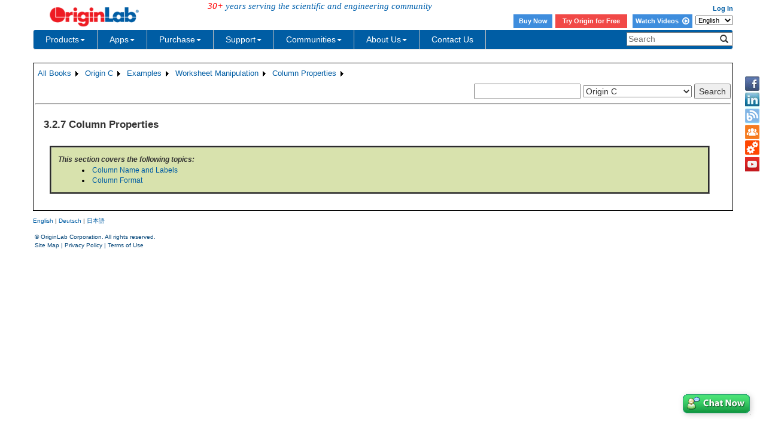

--- FILE ---
content_type: text/html; charset=utf-8
request_url: https://www.originlab.com/doc/en/OriginC/examples/Column-Properties
body_size: 127825
content:


<!DOCTYPE html>

<html>
<head>

    <meta http-equiv="X-UA-Compatible" content="IE=edge" />
    <meta name="viewport" content="width=device-width, initial-scale=1" />
    <link rel="stylesheet" href="https://d2mvzyuse3lwjc.cloudfront.net/global/bootstrap/3.1.1/css/bootstrap.min.css?v=202407161109" />
    
    <link href="https://d2mvzyuse3lwjc.cloudfront.net/global/yamm/yamm.min.css?v=202407161109" rel="stylesheet" />
    <link href="https://d2mvzyuse3lwjc.cloudfront.net/global/originlab.min.css?v=202407161109" rel="stylesheet" />
    <link rel="stylesheet" href="https://cdnjs.cloudflare.com/ajax/libs/font-awesome/4.7.0/css/font-awesome.min.css?v=202407161109">

    <!-- IE8 support of HTML5 elements and media queries -->
    <!--[if lt IE 9]>
        <script src="https://oss.maxcdn.com/libs/html5shiv/3.7.0/html5shiv.js?v=202407161109"></script>
        <script src="https://oss.maxcdn.com/libs/respond.js/1.4.2/respond.min.js?v=202407161109"></script>
    <![endif]-->

    <script defer src="https://ajax.aspnetcdn.com/ajax/jquery/jquery-1.11.0.min.js?v=202407161109"></script>
    <script defer src="https://d2mvzyuse3lwjc.cloudfront.net/global/bootstrap/3.1.1/js/bootstrap.min.js?v=202407161109"></script>
    <script defer src="https://d2mvzyuse3lwjc.cloudfront.net/global/originlab.min.js?v=202407161109"></script>

    <script defer src='https://cdnjs.cloudflare.com/ajax/libs/mathjax/2.7.4/MathJax.js?config=TeX-MML-AM_CHTML' ></script>


    <link href="/global/OriginHTML.css" type="text/css" rel="stylesheet" />
<title>
	Help Online - Origin C - Column Properties
</title><style type="text/css">
	.ContentPlaceHolderBody_TheContentPage_Menu_Categories_0 { background-color:white;visibility:hidden;display:none;position:absolute;left:0px;top:0px; }
	.ContentPlaceHolderBody_TheContentPage_Menu_Categories_1 { font-weight:normal;text-decoration:none; }
	.ContentPlaceHolderBody_TheContentPage_Menu_Categories_2 { font-weight:normal; }
	.ContentPlaceHolderBody_TheContentPage_Menu_Categories_3 { border-style:none; }
	.ContentPlaceHolderBody_TheContentPage_Menu_Categories_4 {  }
	.ContentPlaceHolderBody_TheContentPage_Menu_Categories_5 { border-style:none; }
	.ContentPlaceHolderBody_TheContentPage_Menu_Categories_6 {  }
	.ContentPlaceHolderBody_TheContentPage_Menu_Categories_7 {  }
	.ContentPlaceHolderBody_TheContentPage_Menu_Categories_8 { border-style:none; }
	.ContentPlaceHolderBody_TheContentPage_Menu_Categories_9 {  }
	.ContentPlaceHolderBody_TheContentPage_Menu_Categories_10 { border-style:none; }
	.ContentPlaceHolderBody_TheContentPage_Menu_Categories_11 {  }
	.ContentPlaceHolderBody_TheContentPage_Menu_Categories_12 { border-style:none; }
	.ContentPlaceHolderBody_TheContentPage_Menu_Categories_13 {  }
	.ContentPlaceHolderBody_TheContentPage_Menu_Categories_14 { border-style:none; }
	.ContentPlaceHolderBody_TheContentPage_Menu_Categories_15 {  }

</style></head>
<body>
    <form method="post" action="/doc/en/OriginC/examples/Column-Properties" id="form1" class="container">
<div class="aspNetHidden">
<input type="hidden" name="__EVENTTARGET" id="__EVENTTARGET" value="" />
<input type="hidden" name="__EVENTARGUMENT" id="__EVENTARGUMENT" value="" />
<input type="hidden" name="__LASTFOCUS" id="__LASTFOCUS" value="" />
<input type="hidden" name="__VIEWSTATE" id="__VIEWSTATE" value="Vt2xmF4L1UXj3Uy6ZdtDlQxRFsxPA4aknzVf+4tnRIXjSu18DKkSzUQG98okkfYHv8gllCke2TFfLh1qJfHNyPdMmd6UQc3ebTDRboAOMm9EZH3MYb8ogA3mPf+Y0VNdQhqNFWM/Gswe5SJEEoTekY5lALss2q3ovSjrXd1vtTZ1Py+vX5gXOxq1xcoBtVzlJj2u+GLJ6m9gqjRBMDmWqvSUltHXajHPQtV8ebuuFjWdtYaRDXiDzmo++lmfYAFBWx77tSxQ9OWUvadzY0DwREKJhK5MoFnkzQ9kltH6nHEsxUFiPLKHa/DERCYIwlavtFYnXEWc3iOdA/mJuT6A0fa2PCbEx84M68w/UkmDd0cSH3eyunELHnKKrI54mXgnCKop9oVpBjyl2vAkQuwF9GVvE+higRwlLDU2T+wo31riwK6lU0ewhvH3Vf1ktCMBe/HbE0m3Q4vMrSpfNewgvEerqTrel4BVE4Y92ey0afNz5uF349a776MnyNpUgEY8w4MfpGaS7fQxaDZudKFNiT30xGl9JCrtQdaXttqgp7QeUvKcTHiiarhycxsLCO+gL6qNX/gfl2bWFW04qQebSmG8b05vmNdYtjerfNtL0ypfRh0eFYDPZ1i5B9L35+UEzf58DEogwzfIx3h4eL44YJSvJPNFZLo4PBQHiRpN7DyKwiLs/Dcp76dAy1utHZNDCWna8HU8f1cW0rk1i4uCb3/Tc8MQFcDJHBe58fkrL2QPHJBCugar8/cdOFVLxqsuVh9vTIeJphjfjLtHoCqTjAcz5B3qaFv413dIPtg0pEbDeUTMyTeJSWDmKtoDiinFiwGlgFoV/J38bC/gttQjOp+u6BgA/c1W8ZAT9K3KeSnRAdseCxIP23aEnh5qzLGDUFulq3/PpGvc0UhJA9gDaN+0+dmf8Uzd5BEn0vvSe1dlSDIrVzitrDgB1GNh75wMcBrhyzHFk+6f9ameYvGl5vZyAQCE+6yBu2OTW8hxap5K4ShIbHDSxh48aK8hNZ4Q9ogvN5KpE4FDXYrzyGmpnI9GMXnaTsazBspt7ArHCW13RniDNR+b6fF1yNNeYDOfIMx0KY/Y/SbXmG9pZ/gZG/8dOE6g2fy/qPcMqu8dKbJauKU3mLaY1qV0wvJfLJqj0lhYXLyeyYenpHBHpRHTNQ9vmQ6qWsOHCGEwmiuF3no4Gech0PrcmtWgzDlxHJlNPz358B0hbC5gBMmnWndTb3xk09XoVlFOkS5bQ28Ni/hHFtYte5QgpQ7tsgn/xyxHgFxm4H2XAseEZjIn6uWCYMPOHhy9zYaHdLc8kwldqZF0bYCsyMZTNQaDSTf/73YrBVjgqh3mtkfO2gEmX8kJy/ASXXtLO2Y+Wr/1H/K699qhEGtOUCNJrtWDQWz5zoX7dTkykK+RkcSXm68U4Oww5nYjrvkgvumTYApfPQpHPqyBep82hiNSH0cxj7M4yqOnmKLLyUQ4BKgBgs3sZwCr9LNlLPSDzLExK6S1K3nWCVjxgv5h8YiBgYt1S0QtLn3sG5+/WbuuJL4S38FwC27DCEAR4RN7Jza8pcSoXxmmRCXuHq7wPgPV+A4n95L9ILX/s4sBlZAhett0PkFlLYxQ5qnM8iKTQm4mQI+OOcTfWY+kaviL8sJx2OuZ2CPoKihpkjflkp59mIwKoLb+JVUq6p7FsqY7eaxYVD41w5mFr6xiYbNiJN1Xbo/kkXkaTlILY1dkIInWxyJwW0T5yQIqdkhtr80WUcGW+0mgEneD5kO8tH4wTEaC/SlaSJIKpFYJJ82V+SweqVsrcMgwOVI/TOwADJXD7RWvLXCYU5xP8noze6TR7qHwVat5/0RQvjyAVLYAt/yOwZqsFCI9fnvHcSRNvv9jzOJNLFBP8yehfMK6mjhy/Jpd2/CJehEdCujQpPMW0Qiy0N+hPxr2RTRE0ofabtUKv6Dkk2ZE+bI8Wr9O0qLgUT3YxwAnym/aoI3k/D1GDwyUqgOTzk50c2Wx70xIrh4go3hxHI9gGlou/w+Ok63wk5CMD2GeuHOags0BAaiILgTKL909k3fiROPDUnDUkN34EK0+7qyvZtA8vRbZIE+L518QZsEDd6m90hAjF2MuImVXoqGS1CqU0RyhyWeEsUSPwywdFxe4m1SVnILRBSWbxqboeKEmUNAwFl5qJ1+rh1cOYmptmwppS2yeQ4tnJkaD/C2i3vD+quY4PT26IHR30rgPF0lb1xq5Gy5/+RhszGzxpi+Xzw5ILkVSWYKtNMox4bgF5haafAF7Xj51jY17TrQ5d8JFr5nyemtu4AIZVmUSczW+Rvo32a1SPoJkDr4/5JVYpnoA/z9euhmXllL0nkAkq3CV3+l+PCV/+3XxJdpXOhl1yUaTB26a5wGUouXePD9W733OTGsT+I2XR+70P2UsGIvj9tNf7YFi19cc4u+UAbhH0rqrOemxXDwutBqrB+23I8o0Uu0gehodd9fcPb+4gO4cpoJCANdJ5ygJpmazHokehyeSJ4ZPRSbvcWBzB/XTGBqWfoka5FIzH4cPyPgVasZqijol5WmYjGSBRrPoQMT/j7EH9EKC09dF50k3FuMxFsGTUMphJjKHVsvfucQw0NO+Wf3vnp4MqnrCMeAQlk/hKY/x+javkc0/Sp+DvK5pHdSNhqjHleC6QsvjD8vE/+JVwnl40tExq+RHEu9B1G0Pcc3UIX0mO6c6707SDFeXdkOQ1oa+hQrPoEqiU/wE1x/D1haGwi5ihmBxDmNuqENRIhIOUbGiMNMDa/HxViP3486fb7Zquc5zN/7+A80YG/Vf5kcmZ2gSpfw3mep1cKiCS5tjuGqRtS2UxWJwiyYF7mtD9ezsYreB/ZxpEV6UzEv5cjbPmf8KGJQc1ws3MexdlXi/3dC3CMJTCIbrz/EtqdrPSPJhqMn3LfDp+Tp30EZIWtEC6q39+hxwsjU1bQb4SdapE5st3LRDGy/mIjhlT+GnvHM8VADW2PaxNh4eMxWGOqJU5aA2uVj0hdBvUzPSPJ57gZ7NoFOU82+0M9Hl8dAV6QmfouGZIYdQaETg3/[base64]/OWH4aK76a8AZyiX3N6iVXN8WUtvHB5r+NEE9HLuUyeFQHVioJMoG+GKeKVEJsgE+FikS56gyu1vd5gg05BTfLlDpxEM8cQMlVnVDBotFx/eoFok6LJroLGYLdVGTmBVCDeAtG6oGdiCtSmICQIyjj40/LC1Tt9UK/oyJq29RTRsK7YLSylouIQCfSZMuuI5t9aza6PY30nqvgO2WmpASH2IaoZEsOec+pVzEa4dxTRZGpiV7bIg2D1+h2q03WjBT7oHruJbyWX4jqrUapmF3IWLLCO5SnoHXK2qjcAn44i8sxyik/wntW3A+HU0TV08B4D9pcphRLLIGEAVOal4cXvLAJO0QT04v4Y2I91aP9XvEtgYqz23RiB3jjnN9uYFJ1Cf8IgJoiZy+vSlS1RNTsZqTZ9wfjnPt4FM21HtHibXt66IsVvSV2Afht6X0oSnw+uh7OEN+hs356ejloJdlqc8/Vj+QI3ey+GN0SWVKWszzfe30mKuGxuL5XWKqM48+DXexGK5S9fy342aosqAQVXRjVImoaJjCuDiwQY10LoEBmoQVOPx67Pe97QHBPfAmWX3j+yWubF1LZwbeBCX1gijB8x/HYtbL8tQGWJWN3DLMRzkWwTjoz15wZlk3EoyKYl4aSCU0Q2dLFrJitnwILTydq654o2YfVCQls2RrNsNf1p6Yng0CHfxb89wAJ893ckJ/x55r5UDf1nKR8QYEnOtLh5XNcJ0CDyiiXcZR7m+nKEjDIBk/QkYvAtGvAaY/dBUw7H0PNBCMb8b7R3+4HuZpntXJMFn9JrdiUX6FDyHzv5MtB6EOyI11laKNj0i2nbHKD9RPCeRQOtJMLiSjF+gsjLrLHHZWt58j9R0WguqWgMc2ff0p7brgwS0hf1hjiM4oYVaT4qVfeAW75vaqS/S7AUFhag8EPvvcs7DxzjQerwagWGspPpCZhX6bQBbtVYQF5lpFh2kDJMHgP+CTDRlGcP7CG1vtrx4m9UQn107jm9IH1TNrYAZ3xb7q54I658mJXdQ14rPrKpRkjKNwFQx1IxNqwhthbzOXG9+pkknJcoKEg7b/Wj+cja1wT3JyvAFHHULZBjTAEXnptiLe1pAqfEZvkJVj76dlnyCr+gHlRqjXMfWGzDW//eK1EAe4NMa8l0hpMOCUml7dDxPsrAXuq7HYhkzUD1rSIXfESwebdw1EKkiVTtggt/vNEqcM1YMZ59FWPu3/kevqzTdI2lPpJSLFL7lwDZ2+lXucr7z5qBJacVZ5jzuaCo8b3c+qX39JGCvI2AKZfGwizQObYHZWfP2BY1XjOwfGyLgJZlt1xmr9GsiBex9XQDeLUDD795UePbcVIeU6O0/i4wb6XlQnMU3eJZKe6BV97gAMSExMNVrX7qV3QJKRSvwtLDHeo2Pfy7jKUvET1vN8CnDFT5o4oV/KFBUkH8bVvXsOxAa39jwL1efCQEEWxgRQErF0J+8VbuujYOa4GvNWOjgwQA50XnSCGJVsoUzk63HHNietXxmDpLoifMcXsaiRn0DviaF0QxbLnXwt1m5Qxauy0OFuMR63VfVLHvwGAChS2dgAiJ7Rxug/F2p9Pl9/S+FusaP1lrHKcstFrHX1cI/UgagPpCVxD77FUDmU93QUiRMfgF1zEOk8CsWT4onmI4/XU+FnFcniV6xYYspYHm6fj1YQ5dYb+hD8793WwFyAbmCtpntGPF05FQlAiob+9xK8CcOFpbFiP8kXmhad38zlt1Gsu5bq3761sMEgLrE/sL+D7AsITkBnxDxF9tomQ/+yN1T3+qANSraT4IpIBk+Zfnf0nUPu9ipCHx9up5T7vk3eE9e0ikjJeKiiFzZYaR95Y0rHsTpqWatLxIhNqfyfKRQzg++GEiSBjfhU2oCwzgi4M49S/7JwwR4nKmvvjvuBK2ueG6QE31ylqhnm/kkiAUyyzNFMTMpvgKMUgEqrUDdT3igpodLCKTHeOycGt4EXnJVtYrqIjAnL1VeqscLPbSV0AoAKfRLDyvFva47K7jUIIIbkEqpFAeJFAd9Ew8bUM2df7lsu3PJuJtK9M67eEhkkZBwOiO8JUlnj/KLpZ/mTGXmeWcKTf7ZjVqsn9N3Pv3Y4R292R+SVWXiGgkMCENNr594BJ5RdOahtEIONHjKeL0f/QiXeHk6dZKxDwA4o6krSPIm3jJKVmjp4YmSBas4KFbII8vYMlJeH6X709gTFfAP0t9tMIrMx/AYJXLjStfG2P+w+c12uHDahdY5F23hDYdjCh724qspWC4pR76xAZMBazQLHp4MVTumCY97+oDOrYQPh4kgOAW/WefH4T49GU5Etv2+MRRhuo8xwgRp99AfrTtQ43XonC+D7a+Y3cvdz0SwKh9bpvTPr9iUxboj0LUJnguP09e5ghU0V/2FK/moj6wVKYjrb+eh5pMQsUtTxGM+ZgeJPY1WFDWPYKN48wIwqOxNvi03X8JsO1Ps+v4rH66dsQBFEwDknV67JMbIOkbcS75GfqlVTM/Oc8ioos3o6NkZS2x5MxE8dvq5RM69CsrUDv4SEFUHTH+CYqtn322EnT6YIfp0pztgTsRaDkFo/3mMD9fybhqwsuyZyDUMlFbF4+p4HoWpRfvnPyWWRUfZFvtlOVqGx4n6z/a3M+3POnaBpclZwueRpSbBDcR2zwWHiv5CzWzJcdiy7MdG3y/kFgMKi89YnVhnIDHH111ucLQNC5NBWX/Ad3KX/IJuy4cBHsM0W9/Vizx9v4e+ZLtTyeNiC6bUAXq2difZt1TjznIPoKMgnajrVnvKWL0Bp/f9dzTuarQjpcG6T+jL/LjJ59ohY9zUlhxWy0zbTpWK6hEgde8cGCs0IB4KfhDzf5Y1Z+1QoophcfhaVu9NbpvM7EhNi6E+z8U4NIGO3Vus0W6EByrSWSNI2lt0PIZAH/K4Vo14ifJBTM7ywNJROqE/aoyTZqtPxeNlqog6l56l0wix5qcs4BhohhvYLHru2JadJPodRpXevtxYzrtzjwBOjA3yKAAA9Tz7fLxnDvYl+K0SALM7Y2cVXXoNjWUD6opaKR/myZHNnJ4VTVZgJzMCfDU7KCeLuOiGItjZXHSuAqZ1S0/[base64]/+pdLEgJHIhzT/MUGFDHZVaJxd1BgnMp5aQSLLUVK0aORhgPOnhonw7efqtr20aRNmlk/FsXivlA7uKSA5AtJ/lTg7V8XK7oUVy7teC84jWDrCw+holu9W4DIIjIWNl142mlXSQ6n6TsKoiSgpiqHoANtw74v7Eg6hkM4sjiyCpRbHpubZzwqKZfRoBndeKbyjhR28OTVKIBJ59cB9gb/3qHka8kXzACE6JiHOWlQZ2kSQgBuJdtSEoITUZsWSCj4Kv9KUaWnY7khcbMbAi3zq7guyiJHNuj5Xn7bgnD4y/Ytvw9OWFs+nAkRHRtBL6HWfpJtzSWPYGT1GxFQ1ieJSiRlULkRGvHL8BpuUtYMoj2mM13C508Jee1wtOhsU+5OXnPddj3k+18Taeo7OKeYKQXwRjczlcek22wlQL2gZLfnf8hNZTd3U8XtySEVfaIWGDb3AXIWBvQEt6Y/[base64]/PlQ/8fCxLp9YswbcBwVDAESoZjSEvBkDXX8RMwvkH1FbbrbPACWnLqKVvYNmV9lxCFKyOoTXjcRdyLp8fZh1CQb64imOlTFumOZN8pgmjGBDUyaHfTDWwVXDnOVGS0V+4Uad9bvg+eD05qb2b5GoFkpI3JkShqXudBaXqtA/pZXaD5Tq9O1UR/EgehV2CovBMQ8PwKLUFaAm4XyjzjrrX3pvCxPb1JyApG7g6msZm6odhYk+BO2JGi68veynZJOxsKz6o8Y0NDJ5DRWdceKGvG0UkS1NWuDDjxq/xDPQAAw47wpWpdJIkOjpSPh5CxkFAo4yvHbvELW9zMxOg5n8MOPkqKxWEV81Z5/LMYYH2U4SWOZMO2KLzkRCX4eS5YpACWQenh+fjv9IXwW5uUsJMRoZSXhziQWdgQKyLLeJhqchTKlhHOpYXDvIqbRJtgCeuPJfhcgEoT4E5dwa7pojwU9OuoEVX9Qam7ZQsLqjRMrCFyjYW/kSU8Rl/V+MhlXs2Y+EMo04ugw1skj1YTw3K+2u28gvpx8UR5XPH/KjjMB59zbRDIWxRg+EgDPDxp1iJPQ77Wj/Zhrcqo62kdivVy27300KfIFBgpftmqc6Hjq+dFgQjz5WEpToDFlRCHx8+LC201YrDpmw/pXXo2cdEBV/[base64]/JW388MtCtd9p2IFWozsMlr9pn5s9ROEZTZJ9nSqeIGgr4x8I8AQokG1QLtk9F/Kv/jJWb3mcdGXbVTEDz0kUYTrQb9kh9fGzToGr1j3QkkQYgttXvjW8XOpBHfEWui2vGSKvzRcdv3kfMKcgAzzaNwtSfCnDwEdXGVr4Er0IpyRIwfW5SaUu274f7ErJ41SMqVofxuQPFUONwkHwecoXeDX08BlHfcXmn7GOeho1FN5XDaZi6+TS+LK51/nOQQnSfVj8LhZJjwdS581/nUwgalPmaQUBA3vo7dBYRJEuEmruCT9OSLJN+jISR6IpfGmcQjDFoJ5GIGhU2JvWLl/AMMXy/[base64]/Z8ByCz2XnI0Rsn9xnbr8q/k/M2qdF7DmeNjJxRJjREs+oKFpbrF2sTqL3KJ4eX5ndeQB88GQ7jCiDFu/0WT8/dodH6qq/66MCu99eXmY3rvpIfMm88eow5YgKEXtMBFW/WRaliRYiFxYMvxEyuSnhsSWEBUwGSSvRq5uoBva2o6qHnehAOB+yL9hmQJbSRgvY/XHAhB2fTgs+haSSElMAiFc53u6p7G5JY5oYpp7DgEpKQcPGssemZve7opK5zS89y1FtQQSyVd6T57RBHQ7bazi9oWQiHsmhQz9WcfPIAeEiHZGSFL6kV7Ey2cxQIdyfdGSejOS/TS/AUgDZ8DeKXedauItMV84D1bJRSy56MgQ7UsRfiqbzA5SsXj32crJ01nnXchVdqcTmE3X9D6VhWLnRgJ4fklpzGR004/4B7DBrp7Iyd1jdLqIc7RhtZTk7oxaQ0J9Mb8VaNBMzj28K3ayq25yBrkbka0Z1I742QsfmSswFvR9FmXSklwCIADGHZe0XsIKO0rOdTxTUZo/8XvGgAzuHJXQlxNN4s2PZWDjd/MQYmpppf99882/m6KBMmv5mognej7E4W1b1oEOUTi+jmE8JUXrb7j8rDRR9q6/UOqApBXr0I9k+B5OtpckdU7o57euCzpW6RWQO69vuedwSbaTaFTfeVx/XY487zC+c4ZwxpKHA4UyXH22cKS+tiLqZ8frBK5mXTN4gIYIgNmrB4AsM8vrzWmfaJdW/ZVhhgf1Mnwoj7u843nzSHnxH6huqt/wlFYRQyZ85jLEa4IihHAyQXkBO6z3Sdw5gRM18mTdxyZEkrQkOwNLP4C3F4DBYyuztbkYXrCZfMLuyl8rKYcmlvVVJwD7O5VV1TWPX3sCQSyifAzpQp2rh/oo3kmJK+DpUQu7F6TWFAI2xhrdUOlFpQWyGprMwSqe+4RStE/wtjCfLl0dfW9vR2o13QCPXRCFz5ssKFgEj4XpDixPqQl1ZnmgluPVHyH+CAu9CoEQdJ/NwKG1+LR2wAske477qeYwMnw7KuDG6Ps9O2tOrwqifLRPNgRVnV54RrRKokkH2Yod1IZ7/6l8xPQMUJ5Iu1vJB9r9Hd7nXnjoykypWbQG5rKn4levvPnsm/o/p0IEofrGk7AytZKFaOC4PeRkcolEvwSr6JViTMpImfyreNy+23vawLAhR5nFOkrkIvBU4Mq5kBE83PKwkk+cjPIkIu4FaGgCV4RoOnq3+seQAwym9VkOs+2PI57CsdYE4yDEvpZhHUuXX9cA6v5eh26eQvR/Xdu6AhyHxYMAcdDfxILEMi4D+G/D7hHFvl12gzv9xgqCc/0A343x9lIz4bFq7+CztArigfMMAY/EpgNFVVvfLcc7pSNH1UZ/[base64]/MdCh+axDT55hpNTr256CxwmDFiHTYKQsZISTnfQk74o77fEHXxCh/+E2NEAWrGDVqBdkYL1YPk2EDDCkEBb+4geM+pYq8i4USxc4ZoG5zrnTZxIvqIZdhYkiEWhJWEsvnnfs5guAaunA/6cMOTj8mA1CH7C0FvZAZ3F0IWnWhXTQZKzGE1UdZxY4OTqvz/vf0hLK8Sd2eyHvj2UA71TFdIdIdNpaKbEyr9yuHiy5IDewJEInyKgVH2yk1yjzyrXPI1bhabZefRroOk8E65T25QjJjEYzM5qrkJHuNIx+q9IT6oRplge37EEaJGy4AD5imoBN8DBLBuv/A+5zRhnQc3u6R8RlTOJMABzdyGqQhVlFLBO91lIiAMDelHD4xldkM6VkAVg6SoixmH8grvMjzZHWJjy6y3ohtVhgUAHy+qYlKrnmvhwueKtXFddI0Z/kd5zbPl8ZiVuPFBb4nLTa+p6MKXtdupS9tH2A3koJSLyMcV78w3mMw/bx610+OqDcocUmqj4KhX4nOfysfur9lgWiRVTmDGGsmTcpT/QbPKek+1q7L+HFvV/yfl6PbavJt9xmPZkYLdfRCdnvtfXyO/vnNP58Due0WQ0v3kannDNOhy8l9vGIIaE5qfcnsJ6mAMe85fwQZgHtnQ6pQFbcxON+Fud1n+deMVW+60nx4aX7YaYIKp2SJQzoLqSIzzv14DJVXHDZmP4bprvZvsJuRiAVYrgzOeSa0JZP69BTJiRjBDq9mqwfHHcR4yPfbLkKvt0uou8jD0KDkzBUbmR7ayX2/7UYVdIaiK/alHvqq8h1wacgeCVGt6DdaIymLjWROeqleQekMgqKhm2YM+SQ94606NuaYxIejBpX5HrZfqs7jT/eBY42s76/r8ZydqD9Wzl6xLxFxtGIdF7UCU/2bPj2LXLF88BkTAyX0I1OMT48dl4r0uMPlmVHNOQtPgpi4Pd1GTtoZhP1LrPPWdgHsBUIu/SUvIvFP5CCDhhGNnrb5AwAY0ZtVxDJ80hrODiKSScAvrP5f+lhRavsj/F7f7ub3L34q7qGZZ/ll14e3V6JLeiWOkB+h974fb/MFsVvG3zFIx6zJx7qL+HCW+7W/0aWatRS0j1IWLw6ctMJMcLwLI1zH7OzwXFC0ebuhxpOB0P3JdE6SsJCmtfvou1QChRnL7ObuXUJCY5V1Cs6fuQvfgv5EvV0Z11uA3iOvL5W0j3NWPDe8xb6hFqiOX0Pb6fYIJkMFb4YcHNRLTtyewmn8iB9CpTMwxPjo3mwS0yuglB3wXwFQFteK0160gT/HZ7uF1xXHfcGFkPT9NEwnYdnpk9+YhvTrw/jvDLJ2DO4xM24IWG2p/4PoHBx6UMVYJdXLCStq18wn+hJmPAuaS6tzwZoJbrZm6DviBj2GnxlMWVEGIqr+44JCg4cumwvenlOSbX/YZFTvF+D7R16N9stpjmvmU80IGc0P+BSChmeK/47xG+EPK6WlNlWDGFhaFY0v70mk8tilUPzmz3n2X1u1Jao+veptt4j9L+qmD1GyFGF2rzM3Y3Fy/sLs77ZhfcfdxaFFok6jxKvqeZEaagRr7T0m18wOx5+f0rsBYTJCJqTcNVZalyGMn4y8pRz8yBTJkBq4GdVXD8dfrPOM2dknZZr+3HsGqMuT1fUx1Ysjy+lHzZKIyZ8lpHRdEnaSx2Jm949WU1zfSgoo7PG/gv7W4A4OwVUCoFmwH5NBg422bjhNp+rAUOP+YSQFNWqLyb8KZVx3q5PZftaI8XV70+WF0XxdLwtbUjDzCd9g7fXmpHrbCKw9hJ95rX1NBJky5vHz01JH1WZlWOtEeNgXUqZoZ4i4eqWjwBh+8N61UIu4zZtwqrqGfz/rtfELotvodI7gRAd45eB0a1TR+qmb/zzmUUptcU1cIFkCuqC0+arq1J1nIJoNu85i3gOUMbpU0kzw2O8FKdsel9iUr+HFn5xzoTTnI9NcD9ftsSb5+aZV6ew0yTnoE2gl4nTjnIZYqaNmsuxiEC0n5IBOH/MfHWD0k8Wai8Q3Wj16HrymjtcWsqZ1lnjRqGQc2Re0XhX7tMMGKDpyQSa+XYFsVPO9X2vlB798EL4veRLeAkye60lP3+UgQNJR6j4OXwscZ8W4eeZ4JuWV6vNUsAnOM/CWr+6K758eSlOGuKw5C3tPKt02AQNq6mlnny8xz/oO9T9qE5d5fx56lGPnZtka1gvMhuiFe7EDsJ69rqdnahqCkF1+qkr17ti985i/O2NhR/OzmJF5a5zejc4xFWPe8BR3Nhx32+witbTqu6s3a60siYrxbsSPazO4hD07l8MzXj9TqdEt0vOpFgP8/JFrVA0c6IpcOLLqW99EDLXqDTNf++09GfLxoI5pAKvdyWhaJlPyqiUeDKKgoebDDAa5nGOLoXuutiwJr8G5CpynKAC6euMej9kfcC4MSORvyoYNq1XcUmHJncn32IHJ3tABPKfUh2yUS8D1FSxzRmNJR2ChQiz4wHbzLQI7yEvmW/lItDOCi7I0823R8y0oWHcJvt3fOd3U92OLWL4Q+0w3d89zb0E8z++ZI7Gu2Ytm4cOEcRaf2FHQMJjcs589k891WiFY2MBJGVyykJ0iz6kx8y+8g5RF8cHO3C/PzQ8w2iX1ZeTeOG6A8avLRLKIIJWm/ZMsOCcJMTgYRqPDpK/HVVsgwKbjk83aABhKBlOk27dguDj2tAt7y5vvyPtENg+0FAFn6oNGRlGfuPkVOpkONPG+2cktb2vxy/L5hF0bUDER+vnEtjhclATIv4CJbn3PnBT9vyXSpUtdgCQi5wAKedCn69TzHuzD6UMGRIRhLvwozDV4TLaineWFWpGNrHUEkrUnSwqGMJO9UW/OOkP1I1lVzhMyflFyCirhqQOWsV8knpvOqlzR+fd8Yh5uQNRTo1bk/ZHTFaOQcMbluQarRh4ADmHkgPpXopXTkTIuK08tzQVicjGU5TB+MXiE7ayrCyxQnYQagptYnhdOO5O8i9H6yOv+6lYNpQYLBBe0HvzhBxvxwc63xKUpQwXqMGXsF1czrZCc7/ariU7BR99PnqTBe/HDwHdLEDIbk76Ae550rLk4iV6K/8EnTZ331fp0G0YTK8YSqEou/UNqmDnbsVzMoIRDr/I8owOqu0VK+LUakxIShRCZWkjmnPbW8R0fn9jXRFT40o2Hltmz7WrqqUUJqw9JeHXIAkDJ7t10nskFz5NwT7mG9Q5Voxo2jSwf21EjJyI4eT7R0jQRoFfSRlvXlyadxt45cov+GaSGTOg7u8FcrsPAWzrAFdszbs2eRwjAsvPuHNAZXVu9/lU74cW4c5ddfXm2MJb6dzrQx2uWnGd/r1PiH4Z3Y2lqZGrX4H8/LAHQfr5Tlfn/JpYASdKdBX6W63DNDOggebT0S5GUSrKBZhKT5if/BDZ0g3JHlWez6PxhM3jtysjlQbsYpH+vmPtX061cP4HuNrfzk4654nMUBww6TX6X4fzRON4yrNj0HYISlQqmHDYFHlBVjs/m5tYzFPdI4NMGeRbwtE+WIgs0sCgzayX7p8L66Z2sTFw+DZEW7uuU7P28OfHRIz20pmZYZZyg0w5KcfzT6vPI+J7JHL3AbPDKLhRcviNb9Oi3u5NgOUKzX0zz4ebpNZuLZhU5WlRBJb9gYVtiXksnv3zz/8wnU8RIb5ExiqejhNrGYnU9p5qArMY58aPWf7dY2KTCVsVSClK8ERmxah5yAtKyFt5FUF/jCoIH7LM9Wh5XXlNHmnzasPrQkD0vhBsOkZVEA6zuEt1Qk72LLdUKUeuLanmJN49X/0ky5gIDcxRxUmPnxFNqZUbqyD12wSjKlPCcAOTLLQ4gLkyGPn/a/0U1HfQwHOUYQXCH26V83VH5GtKg1rnOHQ47jekCpOiXpzvRMpZRUBZB1ZdolIhn1v2R8C3Kx6UI+saXDcYS9nr2J66YICWv2SGWEeNUZ0dl+JZ/wTsH+itB8CS+LU3XQSCMp9/vtek3uzx9ruC0iyO4UdMdXsoISHEkBBU0NrGNzOybRb5b6z3Wb8Dr0vet+2Dh68rNB4RBy3toGB7l6qQH5luPEu9LRQvuCugJ6P7kauA2P5UvbeIZum6gRAmJBBXTY5+HW397CPAeftb1/l7qYZynzFNkUevBw5Pj4IPn+ysALQVkfIOJpjIKktkbvVbjuqMz1veBpAmebVJgse9ApjcL8pCX3vUZ2WUOEfuK5cpmHG6Asm+gdpFWewGW/U9zTe889aj3tpcfpDU01u51boWYG7kktGzZ+/0+A6GFAsYums3y/doIBMQXMvHPDkM8XeC2ikLKFqM6i0a67LPn+DqZqHpnusuIdsscrezDwrQl0zstZLxTO/iZWBk2GAe3MeILhbXMiukH8ZCPSgqxysR/WZFdvV2BU5BxrmuQLi9VzunNZByfw3zozX4/XlzdgM/SIlLY6mG+qNJLKuI97eZwMEeR0jW5ToHvXJErQj912lbc5eC1Ew/5SkK0LyT7e88nreg6TmBTl4rnYSFVs4Q9gNxO/dGjG5e+RqrEXN7JZG6/N47FS3Rp9YA4L33YGied67Xtu9qqQKI9HcyhM1y9lohDpuzH/85m1+xYwrAwDk/FntOgY3qRAvG4ZBGXHE61nBKwF3i//R0BcrkHScktb4oteQ7m5U/Znx9SRTjrlSzqQ7lx0yHVjRFh6KDzVO90yllrCn2nv4gxirfNwEHgmb/eTSZgahragE7dQrRR7Hvbui1b1hu5bN8V5BD9uQ4UKcvdXTf3A9WtXAT3VOOt7DFNMHe+40w6zvnzWUnkF9NhNpY3VSWmi885qu54hl5ZAAiTOetaV/mLWoAMKWFWmk5yrxmkifDk8b1WQOtd8FMoo/jg7P1DD5IQhKvROqHyTnVgF8ttnK8ldr/61B5JOFts/2u/o3keA16DD298ImFWNFg" />
</div>

<script type="text/javascript">
//<![CDATA[
var theForm = document.forms['form1'];
if (!theForm) {
    theForm = document.form1;
}
function __doPostBack(eventTarget, eventArgument) {
    if (!theForm.onsubmit || (theForm.onsubmit() != false)) {
        theForm.__EVENTTARGET.value = eventTarget;
        theForm.__EVENTARGUMENT.value = eventArgument;
        theForm.submit();
    }
}
//]]>
</script>


<script src="https://ajax.aspnetcdn.com/ajax/4.6/1/WebForms.js" type="text/javascript"></script>
<script type="text/javascript">
//<![CDATA[
window.WebForm_PostBackOptions||document.write('<script type="text/javascript" src="/WebResource.axd?d=pynGkmcFUV13He1Qd6_TZDPM1hUP2brwRDdZtVFRGNhYqDdRU1Y5PevCKwFDJ_2xC0DEKve3bPp6p3vQyPrdwg2&amp;t=638285935360000000"><\/script>');//]]>
</script>



<script src="https://ajax.aspnetcdn.com/ajax/4.6/1/Menu.js" type="text/javascript"></script>
<script src="https://ajax.aspnetcdn.com/ajax/4.6/1/MicrosoftAjax.js" type="text/javascript"></script>
<script type="text/javascript">
//<![CDATA[
(window.Sys && Sys._Application && Sys.Observer)||document.write('<script type="text/javascript" src="/ScriptResource.axd?d=NJmAwtEo3Ipnlaxl6CMhvspp9XYI2bo9UgM5-N6hZA3Piy-m9T8lQgcFz-lExhNJPRL60fHHPZBDiOoCdoNQWoiG07q_EZqtkU-QI60QztxuckD9qCis3FgiftvPym88Cu-DTUSwTq4TNS2NV-nwjBWeRPOD5S51wVAvS6EPmI01&t=13798092"><\/script>');//]]>
</script>

<script src="https://ajax.aspnetcdn.com/ajax/4.6/1/MicrosoftAjaxWebForms.js" type="text/javascript"></script>
<script type="text/javascript">
//<![CDATA[
(window.Sys && Sys.WebForms)||document.write('<script type="text/javascript" src="/ScriptResource.axd?d=dwY9oWetJoJoVpgL6Zq8OEo_ah1dKW4oyZ1ETiehWYTYB906qKeQlQ7PJ4Sh9ABLjIJ5bLRJ3ixvR0UvZ6ytstppMTskHgcrHCiCtCDIkeB34n5oyblc1rOieK0jEIwxVjIVGNUxBDgseKquWtYfQ8Jf75zpT6byh2G-5fsWxPQ1&t=13798092"><\/script>');//]]>
</script>

<div class="aspNetHidden">

	<input type="hidden" name="__VIEWSTATEGENERATOR" id="__VIEWSTATEGENERATOR" value="EBA7827C" />
	<input type="hidden" name="__EVENTVALIDATION" id="__EVENTVALIDATION" value="gRmCSum7nSwDGxgbfitgaNxGA/OaX9Exc/M6glJwowv9qgGnHesJJqCHwvovAQz6uUf3NpEIi74qI+oVFo46I5kvy3OxKf2hlsG/p7w8p0KVA26A0+S1hjcsERb0edHu29g4u56HJ75YtarrJ+AeOUHiS6YeVOemZtcguKZtjb2VrXpOW0A2jpYexBcIkGvj9YzMtnBxSH9gjxTSrqjSUgw3dsvckno6ZpfAWru/z/RWv0i5iC5urKXAUbtVwCP1DqTS8UokI0GT8QuQRaCa8IknHD0UclumaBXhPCp39Hn9/qxZbkkOL6IkCFV0HFQqFaVwuL8COc9ybblNXfPkd6uCJLqp74jomVwarPXDvvbHLVnX2CNqygE3E6jY05F4oOiOfEH8+jjeHm2kltzTnVFSmld7jo8lEzMpvSeT94ezzMq2UZ2z93tdbZXRvp/5HfAtiCR28/shtVnCw35DBDMl2miL0Yt8I/PtrcyY6443hwo+hbsnsPnYtXZbx0lBkk05BvzKrCIjvDy/38OSTztAMhtx/VqhLmV/3ckSPOBm6fThdk12HmjW06PfXPZMEMlIIQCgU3XWxnL4NvehVl0dsD+h7L8y6u+TEH/2hc6zcHs0t1LS0jb8hKQPq2XDjBB3VWZC4z7CHiTu+WVc3R69n1+QXUWxLOWV5ses0vZJ5THSl4xOst5Y3CZybGnLZasD3yDRZ/wK84LcGk/9BXR13Wj1occdMuLu5jrwqICm+jTJEsnARoUXpTE93LbyMu0VNmgrlvtwoGU6mlQY0hibM0mF1gtDNKZpWya/OZme8NVW7o0spLvdoOtAuxFTb73xsy/w062ttv+zQbeb8A==" />
</div>
        <div class="row" id="header">
            
<!--googleoff: snippet-->
<div class="back-to-top">
	<a href="#top">
        <!--googleoff: snippet-->
        <img src="https://d2mvzyuse3lwjc.cloudfront.net/www/products/images/back-to-the-top-iconv3.png" alt="Back to Top" title="Back to Top" height="40px">
        <!--googleon: snippet-->
	</a>
</div>

<div id="contactIcons-side" class="contactIcons hidden-sm hidden-xs">
    <ul>
        <li><a title="Facebook" href="/www/out.aspx?i=Facebook" class="facebook" target="_blank"></a></li>
        <li><a title="LinkedIn" href="/www/out.aspx?i=LinkedIn" class="linkedIn" target="_blank"></a></li>
        <li><a title="Blog" href="https://blog.originlab.com" class="blog" target="_blank"></a></li>
        <li><a title="Forum" href="/forum" class="forum" target="_blank"></a></li>
        <li><a title="File Exchange" href="/fileExchange" class="fileExchange" target="_blank"></a></li>
        <li><a id="Header1_HyperLinkVideo" class="videoTutorial" title="Youtube" href="https://www.youtube.com/user/TheOriginlab" target="_blank"></a></li>
    </ul>
</div>
<div class="container">
<div id="Header1_PanelHeaderControls" class="row fixedTop" onkeypress="javascript:return WebForm_FireDefaultButton(event, &#39;Header1_ImageButtonSearch2&#39;)">
	
    <div id="headerUpper" class="row">
        <div class="col-xs-4 col-sm-7">
            <div class="row">
            <div class="col-sm-5">
                <a href="/" style="border: none;">
                <!--googleoff: snippet-->
                <img src="https://d2mvzyuse3lwjc.cloudfront.net/images/header_logo.png" width="180px" border="0" alt="OriginLab Corporation - Data Analysis and Graphing Software - 2D graphs, 3D graphs, Contour Plots, Statistical Charts, Data Exploration, Statistics, Curve Fitting, Signal Processing, and Peak Analysis">
                <!--googleon: snippet-->
                </a>
            &nbsp;&nbsp;&nbsp;&nbsp;&nbsp;</div>
            <div class="col-sm-7">
                <span id="originlabServe" class="hidden-xs" style="margin-top:20%;"><em style="color: red">30+</em> years serving the scientific and engineering community</span>
            </div>
            </div>
        
        
        </div>
        <div id="headerUpperRight" class="col-xs-5 hidden-xs">
            <span class="login">
                
                
                
                
                
                
                
                &nbsp;
                <a id="Header1_HyperLinkProfilePage" class="login"></a>
                &nbsp;
                <a id="Header1_HyperLinkLogin" class="login" href="/restricted/login.aspx?ReturnUrl=/restricted/">Log In</a></span>
            <br />
            <span class="login" style="padding: 2px 0;">
                <style>
        .login .headerButton {
            color: #fff !important;
            background-color: #3e8ddd;
            display: inline-block;
            vertical-align: middle;
            width: 65px;
            height: 23px;
            text-align: center;
            margin-right: 2px;
            line-height: 22px;
        }

            .login .headerButton:hover {
                color: #fff;
                background-color: #1c60a4;
            }
    </style>
        <a class="headerButton" href="https://store.originlab.com/store/Default.aspx?CategoryID=0">Buy Now</a>
        <a class="headerButton1" href="/index.aspx?go=Downloads/OriginEvaluation">Try Origin for Free</a>
        <a class="headerButton" style="width: 100px;"  href="/videos">Watch Videos&nbsp; <i class="fa fa-play-circle-o fa-lg" aria-hidden="true"></i></a>
                

            </span>
            <select name="ctl00$Header1$LanguageDropdown$LanguageSwitch" onchange="javascript:setTimeout(&#39;__doPostBack(\&#39;ctl00$Header1$LanguageDropdown$LanguageSwitch\&#39;,\&#39;\&#39;)&#39;, 0)" id="Header1_LanguageDropdown_LanguageSwitch" class="HeaderIcons">
		<option selected="selected" value="en">English</option>
		<option value="ja">日本語</option>
		<option value="de">Deutsch</option>

	</select>
      </div>
        <button type="button" class="navbar-toggle visible-xs" data-toggle="collapse" data-target="#headerNavbar"
                 style="border: 1px solid #9dc3e6; float: right;">
            <span class="sr-only">Toggle navigation</span>
            <span class="icon-bar"></span>
            <span class="icon-bar"></span>
            <span class="icon-bar"></span>
        </button>
        <div class="form-group search-controls visible-xs">
            <div class="input-group">
                <input name="ctl00$Header1$TxbSearch_xs" type="text" id="Header1_TxbSearch_xs" class="form-control" placeholder="Search" onfocus="clearText(this)" />
                <span class="input-group-btn">
                    <button onclick="__doPostBack('ctl00$Header1$BtnSearch_xs','')" id="Header1_BtnSearch_xs" class="btn btn-default">
                        <span class="glyphicon glyphicon-search"></span>
                    </button>
                    
                </span>
            </div>
        </div>
    </div>
    <div id="headerNavbar" class="navbar navbar-default yamm collapse navbar-collapse row" role="navigation">
        <ul class="nav navbar-nav">
  <!-- Classic list -->
  <li class="dropdown">
    <a href="/index.aspx?go=PURCHASE/LicensingOptions" data-toggle="dropdown" class="dropdown-toggle yamm-mainMenu">
      Products<b class="caret"></b>
    </a>
    <ul class="dropdown-menu">
      <li>
        <!-- Content container to add padding -->
        <div class="yamm-content" style="width:850px">
          <div class="row">
            <ul class="col-sm-3 list-unstyled">
              <li class="yamm-firstHead">PRODUCTS</li>
              <li>
                <a href="/index.aspx?go=PRODUCTS/Origin">Origin</a>
              </li>
              <li>
                <a href="/index.aspx?go=PRODUCTS/OriginPro">OriginPro</a>
              </li>
              <li>
                <a href="/viewer/">Origin Viewer</a>
              </li>
              <li>
                <hr class="yamm-dashhr" />
              </li>
              <li class="yamm-additionalLink">
                <a href="/index.aspx?go=PRODUCTS">All products</a>
              </li>
              <li class="yamm-additionalLink">
                <a href="/index.aspx?go=PRODUCTS&PID=1834">Origin vs. OriginPro</a>
              </li>
              <li class="yamm-additionalLink">
                <a href="/Newst">What's new in latest version</a>
              </li>
              <li class="yamm-additionalLink">
                <a href="/index.aspx?go=Downloads/BrochuresAndInfoSheets">Product literature</a>
              </li>
            </ul>
            <ul class="col-sm-3 list-unstyled">
              <li class="yamm-firstHead">SHOWCASE</li>
              <li>
                <a href="/index.aspx?go=SOLUTIONS/Applications">Applications</a>
              </li>
              <li>
                <a href="/index.aspx?go=Solutions/CaseStudies">User Case Studies</a>
              </li>
              <li>
                <hr class="yamm-dashhr" />
              </li>
              <li>
                <a href="/videos/index.aspx">Video Tutorials</a>
              </li>
              <li>
                <hr class="yamm-dashhr" />
              </li>
              <li>
                <a href="/www/products/graphgallery.aspx">Graph Gallery</a>
              </li>
              <li>
                <a href="/animation">Animation Gallery</a>
              </li>
              <li>
                <a href="/3dfunctions">3D Function Gallery</a>
              </li>
            </ul>
            <ul class="col-sm-3 list-unstyled">
              <li class="yamm-firstHead">FEATURES</li>
              <li>
                <a href="/index.aspx?go=Products/Origin/Graphing">2D&3D Graphing</a>
              </li>
              <li>
                <a href="/index.aspx?go=Products/Origin/DataAnalysis/PeakAnalysis">Peak Analysis</a>
              </li>
              <li>
                <a href="/index.aspx?go=Products/Origin/DataAnalysis/CurveFitting">Curve Fitting</a>
              </li>
              <li>
                <a href="/index.aspx?go=Products/Origin/Statistics">Statistics</a>
              </li>
              <li>
                <a href="/index.aspx?go=Products/Origin/DataAnalysis/SignalProcessing">Signal Processing</a>
              </li>
              <li>
                <hr class="yamm-dashhr" />
              </li>
              <li class="yamm-additionalLink">
                <a href="/index.aspx?go=Products/Origin&PID=1029">Key features by version</a>
              </li>
            </ul>
            <ul class="col-sm-3 list-unstyled">
              <li class="yamm-firstHead">LICENSING OPTIONS</li>
              <li>
                <a href="/index.aspx?go=PURCHASE/LicensingOptions">Node-locked(fixed seat)</a>
              </li>
              <li>
                <a href="/index.aspx?go=PURCHASE/LicensingOptions#concurrent">Concurrent Network (Floating)</a>
              </li>
              <li>
                <a href="/index.aspx?go=PURCHASE/LicensingOptions">Dongle</a>
              </li>
              <li>
                <hr class="yamm-dashhr" />
              </li>
              <li class="yamm-additionalLink">
                <a href="/index.aspx?go=Purchase%2fPricingAndOrdering&pid=943">Academic users</a>
              </li>
              <li class="yamm-thirdHead">
                <a href="/index.aspx?go=PRODUCTS/OriginStudentVersion">
                  <i>Student version</i>
                </a>
              </li>
              <li class="yamm-additionalLink">
                <a href="/index.aspx?go=PURCHASE/PRICINGANDORDERING&pid=941">Commercial users</a>
              </li>
              <li class="yamm-additionalLink">
                <a href="/index.aspx?go=PURCHASE/PRICINGANDORDERING&pid=1005">Government users</a>
              </li>
              <li class="yamm-additionalLink">
                <a href="/index.aspx?go=PURCHASE/PRICINGANDORDERING&pid=1005">Non-Profit users</a>
              </li>
            </ul>
          </div>
          <div>
            <hr class="yamm-solidhr" />
          </div>
          <div class="row pro-botm">
            <ul class="col-sm-3 list-unstyled yamm-additionalLink">
              <li>
                <a href="/index.aspx?go=Company&pid=2050">Why choose OriginLab</a>
              </li>
              <li>
                <a href="/index.aspx?go=Company/WhoIsUsingOrigin">Who's using Origin</a>
              </li>
              <li>
                <a href="/index.aspx?go=Products&pid=1202">What users are saying</a>
              </li>
              <li>
                <a href="/index.aspx?go=Company/NewsAndEvents/Reviews">Published product reviews</a>
              </li>
            </ul>
            <ul class="col-sm-2 list-unstyled yamm-additionalLink">
              <li>
                <a href="https://store.originlab.com/store/Default.aspx?CategoryID=0">Online Store</a>
              </li>
              <li>
                <a href="/index.aspx?go=PURCHASE/PricingAndOrdering">Get a quote/Ordering</a>
              </li>
              <li>
                <a href="/index.aspx?go=Company/Distributors">Find a distributor</a>
              </li>
            </ul>
            <ul class="col-sm-3 list-unstyled" style="padding-left:0px;">
              <li>
                <a href="/index.aspx?go=DOWNLOADS/OriginEvaluation">
                  <img src="//d2mvzyuse3lwjc.cloudfront.net/images/download trial icon 3.png" alt="Download Origin Trial" />
                </a>
              </li>
            </ul>
            <ul class="col-sm-2 list-unstyled">
              <li>
                <a href="/brochure/">
                  <img src="//d2mvzyuse3lwjc.cloudfront.net/img/brochure icon.png" alt="Brochure" />
                </a>
              </li>
            </ul>
            <ul class="col-sm-2 list-unstyled">
              <li>
                <a href="/index.aspx?go=Support/DocumentationAndHelpCenter/Installation/RunOriginonaMac">
                  <img alt="Brochure" src="//d2mvzyuse3lwjc.cloudfront.net/img/Running_Origin_on_Mac_icon.png">
                                    </a>
              </li>
            </ul>
          </div>
        </div>
      </li>
    </ul>
  </li>
  <li class="dropdown">
    <a href="/fileExchange/" data-toggle="dropdown" class="dropdown-toggle yamm-mainMenu">
      Apps<b class="caret"></b>
    </a>
    <ul class="dropdown-menu">
      <li>
        <!-- Content container to add padding -->
        <div class="yamm-content" style="width: 850px">
          <div class="row">
            <ul class="col-sm-2 list-unstyled" style="padding-right:0px">
              <li class="yamm-firstHead">Data Import</li>
              <li>
                <a href="/fileExchange/details.aspx?fid=508">CSV Connector</a>
              </li>
              <li>
                <a href="/fileExchange/details.aspx?fid=530">Excel Connector</a>
              </li>
              <li>
                <a href="/fileExchange/details.aspx?fid=504">HTML Connector</a>
              </li>
              <li>
                <a href="/fileExchange/details.aspx?fid=535">HDF Connector</a>
              </li>
              <li>
                <a href="/fileExchange/details.aspx?fid=552">NetCDF Connector</a>
              </li>
              <li>
                <a href="/fileExchange/details.aspx?fid=550">Import NMR Data</a>
              </li>
              <li>
                <a href="/fileExchange/details.aspx?fid=587">Import PDF Tables</a>
              </li>
              <li>
                <a href="/fileExchange/details.aspx?fid=344">Google Map Import</a>
              </li>
              <li>
                <a href="/fileExchange/details.aspx?fid=285">Import Shapefile</a>
              </li>
              <li>
                <a href="/Fileexchange/index.aspx?t=App&v2=NULL&o=UpdateOnDESC&s=importing">More...</a>
              </li>
            </ul>
            <ul class="col-sm-2 list-unstyled" style="padding-right:0px">
              <li class="yamm-firstHead">Graphing</li>
              <li>
                <a href="/fileExchange/details.aspx?fid=445">Graph Maker</a>
              </li>
              <li>
                <a href="/fileExchange/details.aspx?fid=574">Correlation Plot</a>
              </li>
              <li>
                <a href="/fileExchange/details.aspx?fid=390">Paired Comparison Plot</a>
              </li>
              <li>
                <a href="/fileExchange/details.aspx?fid=425">Venn Diagram</a>
              </li>
              <li>
                <a href="/fileExchange/details.aspx?fid=588">Taylor Diagram</a>
              </li>
              <li>
                <a href="/fileExchange/details.aspx?fid=296">Volcano Plot</a>
              </li>
              <li>
                <a href="/fileExchange/details.aspx?fid=408">Kernel Density Plot</a>
              </li>
              <li>
                <a href="/fileExchange/details.aspx?fid=446">Chromaticity Diagram</a>
              </li>
              <li>
                <a href="/fileExchange/details.aspx?fid=223">Heatmap with Dendrogram</a>
              </li>
              <li>
                <a href="/Fileexchange/index.aspx?t=App&v2=NULL&o=UpdateOnDESC&s=specializedgraph">More...</a>
              </li>
            </ul>
            <ul class="col-sm-2 list-unstyled" style="padding-right:0px">
              <li class="yamm-firstHead">Publishing</li>
              <li>
                <a href="/fileExchange/details.aspx?fid=469">Graph Publisher</a>
              </li>
              <li>
                <a href="/fileExchange/details.aspx?fid=374">Send Graphs to PowerPoint</a>
              </li>
              <li>
                <a href="/fileExchange/details.aspx?fid=238">Send Graphs to Word</a>
              </li>
              <li>
                <a href="/fileExchange/details.aspx?fid=492">Send Graphs to PDF</a>
              </li>
              <li>
                <a href="/fileExchange/details.aspx?fid=488">Send Graphs to OneNote</a>
              </li>
              <li>
                <a href="/fileExchange/details.aspx?fid=370">Movie Creator</a>
              </li>
              <li>
                <a href="/fileExchange/details.aspx?fid=482">Graph Anim</a>
              </li>
              <li>
                <a href="/Fileexchange/index.aspx?t=App&v2=NULL&o=UpdateOnDESC&s=publishing">More...</a>
              </li>
            </ul>
            <ul class="col-sm-2 list-unstyled" style="padding-right:0px">
              <li class="yamm-firstHead">Curve Fitting</li>
              <li>
                <a href="/fileExchange/details.aspx?fid=239">Simple Fit</a>
              </li>
              <li>
                <a href="/fileExchange/details.aspx?fid=510">Speedy Fit</a>
              </li>
              <li>
                <a href="/fileExchange/details.aspx?fid=325">Piecewise Fit</a>
              </li>
              <li>
                <a href="/fileExchange/details.aspx?fid=500">Fit ODE</a>
              </li>
              <li>
                <a href="/fileExchange/details.aspx?fid=423">Fit Convolution</a>
              </li>
              <li>
                <a href="/fileExchange/details.aspx?fid=440">Rank Models</a>
              </li>
              <li>
                <a href="/fileExchange/details.aspx?fid=490">Fitting Function Library</a>
              </li>
              <li>
                <a href="/fileExchange/details.aspx?fid=581">Neural Network Regression</a>
              </li>
              <li>
                <a href="/fileExchange/details.aspx?fid=282">Polynomial Surface fit</a>
              </li>
              <li>
                <a href="/fileExchange/details.aspx?fid=475">Global Fit with Multiple Functions</a>
              </li>
              <li>
                <a href="/Fileexchange/index.aspx?t=App&v2=NULL&o=UpdateOnDESC&s=fitting">More...</a>
              </li>
            </ul>
            <ul class="col-sm-2 list-unstyled" style="padding-right:0px">
              <li class="yamm-firstHead">Peak Analysis</li>
              <li>
                <a href="/fileExchange/details.aspx?fid=524">Simple Spectroscopy</a>
              </li>
              <li>
                <a href="/fileExchange/details.aspx?fid=453">Peak Deconvolution</a>
              </li>
              <li>
                <a href="/fileExchange/details.aspx?fid=451">Pulse Integration</a>
              </li>
              <li>
                <a href="/fileExchange/details.aspx?fid=474">Align Peaks</a>
              </li>
              <li>
                <a href="/fileExchange/details.aspx?fid=395">Global Peak Fit</a>
              </li>
              <li>
                <a href="/fileExchange/details.aspx?fid=326">PCA for Spectroscopy</a>
              </li>
              <li>
                <a href="/fileExchange/details.aspx?fid=551">2D Peak Analysis</a>
              </li>
              <li>
                <a href="/fileExchange/details.aspx?fid=522">Gel Molecular Weight Analyzer</a>
              </li>
              <li>
                <a href="/Fileexchange/index.aspx?t=App&v2=NULL&o=UpdateOnDESC&s=peak">More...</a>
              </li>
            </ul>
            <ul class="col-sm-2 list-unstyled" style="padding-right:0px">
              <li class="yamm-firstHead">Statistics</li>
              <li>
                <a href="/fileExchange/details.aspx?fid=934">SPC</a>
              </li>
              <li>
                <a href="/fileExchange/details.aspx?fid=462">DOE</a>
              </li>
              <li>
                <a href="/fileExchange/details.aspx?fid=455">Stats Advisor</a>
              </li>
              <li>
                <a href="/fileExchange/details.aspx?fid=328">PCA</a>
              </li>
              <li>
                <a href="/fileExchange/details.aspx?fid=372">RDA</a>
              </li>
              <li>
                <a href="/fileExchange/details.aspx?fid=907">Bootstrap Sampling</a>
              </li>
              <li>
                <a href="/fileExchange/details.aspx?fid=332">Time Series Analysis</a>
              </li>
              <li>
                <a href="/fileExchange/details.aspx?fid=422">Factor Analysis</a>
              </li>
              <li>
                <a href="/fileExchange/details.aspx?fid=336">General Linear Regression</a>
              </li>
              <li>
                <a href="/fileExchange/details.aspx?fid=329">Logistic Regression</a>
              </li>
              <li>
                <a href="/fileExchange/details.aspx?fid=570">SVM Classification</a>
              </li>
              <li>
                <a href="/Fileexchange/index.aspx?t=App&v2=NULL&o=UpdateOnDESC&s=stats">More...</a>
              </li>
            </ul>
          </div>
          <ul class="col-sm-9 list-unstyled" style="left:-20px; width:77%;">
            <li>
              <hr class="yamm-solidhr" />
            </li>
          </ul>
          <ul class="col-sm-4 list-unstyled" style="padding-right:0px">
            <li class="yamm-secondHead">
              <a href="/doc/User-Guide/Apps">How do Apps work in Origin?</a>
            </li>
          </ul>
          <ul class="col-sm-4 list-unstyled" style="padding-right:0px">
            <li class="yamm-secondHead">
              <a href="/www/company/qform.aspx?s=1&sbj=applications@">Suggest a New App</a>
            </li>
          </ul>
        </div>
      </li>
    </ul>
  </li>
  <!-- Classic list -->
  <li class="dropdown">
    <a href="#" data-toggle="dropdown" class="dropdown-toggle yamm-mainMenu">
      Purchase<b class="caret"></b>
    </a>
    <ul class="dropdown-menu">
      <li>
        <!-- Content container to add padding -->
        <div class="yamm-content" style="width:550px">
          <div class="row">
            <ul class="col-sm-6 list-unstyled">
              <li>
                <a href="/index.aspx?go=Purchase/PricingAndOrdering&pid=1780">New Orders</a>
              </li>
              <li>
                <a href="/index.aspx?go=PURCHASE/Maintenance">Renew Maintenance</a>
              </li>
              <li>
                <a href="/www/Company/qform.aspx?s=1&sbj=purchase@1">Upgrade Origin</a>
              </li>
              <li>
                <hr class="yamm-solidhr" />
              </li>
              <li>
                <a href="/www/company/qform.aspx?s=1&sbj=sales@1">Contact Sales(US & Canada only)</a>
              </li>
              <li>
                <a href="/index.aspx?go=Company/Distributors">Find a Distributor</a>
              </li>
              <li>
                <hr class="yamm-solidhr" />
              </li>
              <li>
                <a href="https://store.originlab.com/store/Default.aspx?CategoryID=0">
                  <img src="/img/onlineStore.png" alt="Online Store US & Canada only" />
                </a>
              </li>
            </ul>

            <ul class="col-sm-6 list-unstyled">
              <li class="yamm-secondHead">
                <a href="/index.aspx?go=PURCHASE/LicensingOptions">Licensing Options</a>
              </li>
              <li>
                <a href="/index.aspx?go=PURCHASE/LicensingOptions">Node-locked(fixed seat)</a>
              </li>
              <li>
                <a href="/index.aspx?go=PURCHASE/LicensingOptions#concurrent">Concurrent Network (Floating)</a>
              </li>
              <li>
                <a href="/index.aspx?go=PURCHASE/LicensingOptions">Dongle</a>
              </li>
              <li>
                <hr class="yamm-dashhr" />
              </li>
              <li class="yamm-additionalLink">
                <a href="/index.aspx?go=Purchase%2fPricingAndOrdering&pid=943">Academic users</a>
              </li>
              <li class="yamm-thirdHead">
                <a href="/index.aspx?go=PRODUCTS/OriginStudentVersion">
                  <i>Student version</i>
                </a>
              </li>
              <li class="yamm-additionalLink">
                <a href="/index.aspx?go=PURCHASE/PRICINGANDORDERING&pid=941">Commercial users</a>
              </li>
              <li class="yamm-additionalLink">
                <a href="/index.aspx?go=PURCHASE/PRICINGANDORDERING&pid=1005">Government users</a>
              </li>
              <li class="yamm-additionalLink">
                <a href="/index.aspx?go=PURCHASE/PRICINGANDORDERING&pid=1005">Non-Profit users</a>
              </li>
              <li class="yamm-secondHead">
                <a href="/index.aspx?go=Company&pid=2050">Why choose OriginLab</a>
              </li>
              <li class="yamm-secondHead">
                <a href="/index.aspx?go=PURCHASE&pid=1734">Purchasing FAQ</a>
              </li>
            </ul>

          </div>
        </div>
      </li>
    </ul>
  </li>
  <!-- Classic list -->
  <li class="dropdown">
    <a href="#" data-toggle="dropdown" class="dropdown-toggle yamm-mainMenu">
      Support<b class="caret"></b>
    </a>
    <ul class="dropdown-menu" style="height: 300px;">
      <li>
        <!-- Content container to add padding -->
        <div class="yamm-content  megamenu-support" style="width:750px;">
          <div class="row">
            <ul class="col-sm-3 list-unstyled" style="padding-right:0px">
              <li class="yamm-firstHead">SERVICES</li>
              <li>
                <a href="/restricted/reg_sn.aspx">Transfer Origin to new PC</a>
              </li>
              <li>
                <a href="/www/product_registration/index.aspx">License/Register Origin</a>
              </li>
              <li>
                <a href="/index.aspx?go=SUPPORT/Consulting">Consulting</a>
              </li>
              <li>
                <a href="/index.aspx?go=SUPPORT/Training">Training</a>
              </li>
              <li>&nbsp;</li>
              <li>
                <a href="/index.aspx?go=PURCHASE/Maintenance">Renew Maintenance</a>
              </li>
            </ul>
            <ul class="col-sm-3 list-unstyled" style="padding-left:30px;">
              <li class="yamm-firstHead">SUPPORT</li>
              <li>
                <a href="/index.aspx?go=Support/FAQs">Support FAQ</a>
              </li>
              <li>
                <a href="/index.aspx?go=Support/DocumentationAndHelpCenter">Help Center</a>
              </li>
              <li>
                <a href="/index.aspx?go=SUPPORT">Contact Support</a>
              </li>
              <li>
                <a href="/index.aspx?s=9&pid=751">Support Policy</a>
              </li>
            </ul>
            <ul class="col-sm-3 list-unstyled" style="padding-left:0px;">
              <li class="yamm-firstHead">DOWNLOADS</li>
              <li>
                <a href="/index.aspx?go=SUPPORT/ServiceReleases">Service Releases</a>
              </li>
              <li>
                <a href="/viewer">Origin Viewer</a>
              </li>
              <li>
                <a href="/index.aspx?go=Products/Orglab">Orglab Module</a>
              </li>
              <li>
                <a href="/index.aspx?go=Downloads/BrochuresAndInfoSheets">Product Literature</a>
              </li>
              <li>
                <a href="/index.aspx?go=DOWNLOADS/OriginEvaluation">Origin Trial</a>
              </li>
              <li>
                <hr class="yamm-dashhr" style="width:87%;" />
              </li>
              <li class="yamm-additionalLink">
                <a href="/index.aspx?go=DOWNLOADS">All downloads</a>
              </li>
            </ul>
            <ul class="col-sm-3 list-unstyled" style="padding-left:0px;">
              <li class="yamm-firstHead">VIDEOS</li>
              <li>
                <a href="/videos/details.aspx?id=62">Installation and Licensing</a>
              </li>
              <li>
                <a href="/videos/details.aspx?id=352">Introduction to Origin</a>
              </li>
              <li>
                <hr class="yamm-dashhr" />
              </li>
              <li class="yamm-additionalLink">
                <a href="/videos/index.aspx">All video tutorials</a>
              </li>

              <li class="yamm-firstHead">DOCUMENTATION</li>
              <li>
                <a href="/doc/User-Guide">User Guide</a>
              </li>
              <li>
                <a href="/doc/Tutorials">Tutorials</a>
              </li>
              <li>
                <a href="/doc/python">Python Programming</a>
              </li>
              <li>
                <a href="/doc/OriginC">OriginC Programming</a>
              </li>
              <li>
                <a href="/doc/LabTalk">LabTalk Programming</a>
              </li>
              <li>
                <hr class="yamm-dashhr" />
              </li>
              <li class="yamm-additionalLink">
                <a href="/doc">All documentation</a>
              </li>
            </ul>
          </div>
          <ul class="col-sm-9 list-unstyled" style="top:-90px; left:-20px; width:77%;">
            <li>
              <hr class="yamm-solidhr" />
            </li>
          </ul>
          <ul class="col-sm-3 list-unstyled" style="top: -90px; left: -20px; padding-left: 0px;">
            <li>
              <a href="https://blog.originlab.com">
                <img src="//d2mvzyuse3lwjc.cloudfront.net/img/blog icon.png" alt="Originlab Blog" />
              </a>
            </li>
          </ul>
          <ul class="col-sm-3 list-unstyled" style="top: -90px; padding-left: 0px;">
            <li>
              <a href="/index.aspx?go=SUPPORT/OnlineTraining">
                <img src="//d2mvzyuse3lwjc.cloudfront.net/img/webinar icon.png" alt="Webinar" />
              </a>
            </li>
          </ul>
          <ul class="col-sm-3 list-unstyled" style="top: -90px; padding-left: 0px;">
            <li>
              <a href="/index.aspx?go=Support/DocumentationAndHelpCenter/Installation/RunOriginonaMac">
                <img alt="Brochure" src="//d2mvzyuse3lwjc.cloudfront.net/img/Running_Origin_on_Mac_icon.png">
                                </a>
            </li>
          </ul>
        </div>
      </li>
    </ul>
  </li>

  <!-- Classic list -->
  <li class="dropdown">
    <a href="#" data-toggle="dropdown" class="dropdown-toggle yamm-mainMenu">
      Communities<b class="caret"></b>
    </a>
    <ul class="dropdown-menu">
      <li>
        <!-- Content container to add padding -->
        <div class="yamm-content">
          <div class="row">
            <ul class="col-sm-12 list-unstyled">
              <li>
                <a href="/forum/default.asp">User Forum</a>
              </li>
              <li>
                <a href="/fileexchange/index.aspx">User File Exchange</a>
              </li>
              <li>
                <hr class="yamm-dashhr" />
              </li>
              <div id="footerSocialIcons">
                <li>
                  <a href="/www/out.aspx?i=Facebook" class="facebook">&nbsp;&nbsp;&nbsp;&nbsp;&nbsp;&nbsp;&nbsp;&nbsp;&nbsp;&nbsp;Facebook</a>
                </li>
                <li>
                  <a href="/www/out.aspx?i=LinkedIn" class="LinkedIn">&nbsp;&nbsp;&nbsp;&nbsp;&nbsp;&nbsp;&nbsp;&nbsp;&nbsp;&nbsp;LinkedIn</a>
                </li>
                <li>
                  <a href="/www/out.aspx?i=YouTube" class="youtube">&nbsp;&nbsp;&nbsp;&nbsp;&nbsp;&nbsp;&nbsp;&nbsp;&nbsp;&nbsp;YouTube</a>
                </li>
              </div>
            </ul>
          </div>
        </div>
      </li>
    </ul>
  </li>
  <!-- Classic list -->
  <li class="dropdown">
    <a href="#" data-toggle="dropdown" class="dropdown-toggle yamm-mainMenu">
      About Us<b class="caret"></b>
    </a>
    <ul class="dropdown-menu">
      <li>
        <!-- Content container to add padding -->
        <div class="yamm-content">
          <div class="row">
            <ul class="col-sm-12 list-unstyled">
              <li>
                <a href="/index.aspx?go=COMPANY/AboutUs">OriginLab Corp.</a>
              </li>
              <li>
                <a href="/index.aspx?go=COMPANY/NewsAndEvents">News & Events</a>
              </li>
              <li>
                <a href="/index.aspx?go=Company/Employment">Careers</a>
              </li>
              <li>
                <a href="/index.aspx?go=Company/Distributors">Distributors</a>
              </li>
              <li>
                <a href="/index.aspx?go=COMPANY/ContactUS">Contact Us</a>
              </li>
            </ul>
          </div>
        </div>
      </li>
    </ul>
  </li>
  <li class="grid">
    <a href="/index.aspx?go=COMPANY/ContactUS">Contact Us</a>
  </li>
</ul>
        <ul class="visible-xs nav navbar-nav">
            
            <li>
                <a id="Header1_HyperLinkLogin_xs" class="login-xs" href="/restricted/login.aspx?ReturnUrl=/restricted/">Log In</a>
            </li>
        </ul>
        <div class="navbar-right hidden-xs">
            <input name="ctl00$Header1$TextBoxSearch" type="text" maxlength="100" id="Header1_TextBoxSearch" class="headerSearchTextBox" onfocus="clearText(this)" placeholder="Search" />
            <button onclick="__doPostBack('ctl00$Header1$ImageButtonSearch','')" id="Header1_ImageButtonSearch" class="headerSearchButton">
                <span class='glyphicon glyphicon-search'></span>
            </button>
        </div>
        <div style="display: none">
            <input type="submit" name="ctl00$Header1$ImageButtonSearch2" value="" id="Header1_ImageButtonSearch2" />
        </div>
    </div>

</div>
<div class="hidden-xs" style="height: 104px; margin: 0; padding: 0; clear: both;"></div>
<div class="visible-xs" style="height: 72px; margin: 0; padding: 0; clear: both;"></div>

</div>

<!--googleon: snippet-->
        </div>

        <div class="row" id="contentsBody">
            
    <script type="text/javascript">
//<![CDATA[
Sys.WebForms.PageRequestManager._initialize('ctl00$ContentPlaceHolderBody$ctl00', 'form1', [], [], [], 90, 'ctl00');
//]]>
</script>

    
<style type="text/css">
    .DynamicMenuStyle
    {
        background-color: white;
        border: solid 1px #ACC3DF;
        padding: 1px 1px 1px 1px;
        text-align: left;
    }
    .DynamicHoverStyle
    {
        background-color: #F7DFA5; /*#7C6F57;*/
        color: #333333;
    }
    .DynamicSelectedStyle
    {
        /*background-color:Gainsboro;*/
        color: red;
    }
    .DynamicMenuItemStyle
    {
        font-family: Arial;
        font-size: 10pt !important;
        padding: 2px 5px 2px 5px;
        color: #333333;
        display: block;
    }
    .StaticSelectedStyle
    {
        /*background-color:Gainsboro;*/
        color: red;
    }
    .StaticMenuItemStyle
    {
        font-family: Arial;
        font-size: 10pt !important;
        cursor: pointer;
        padding: 2px 2px;
        color: #333333;
        background-color: Transparent;
        display: block;
    }
    .StaticHoverStyle
    {
        background-color: #84BCCD; /*#7C6F57;*/
        cursor: pointer;
        color: #333333;
        display: block;
    }
    p
    {
        margin-bottom: 8px;
        margin-top: 3px;
        margin-left: 50px;
        margin-right: 10px;
        font-family: Arial, sans-serif;
        font-size: 9pt;
        line-height: 160%;
    }
    .TopicsPathPopup
    {
        display: block;
        border: 1px solid #84BCCD;
        background-color: #FFF;
        padding: 5px 8px;
        min-width: 300px;
        white-space: nowrap;
        font-family: Arial;
        font-size: 12px;
    }
    .ShowTopicsPathButton
    {
        border: 1px solid #84BCCD;
        text-align: center;
        cursor: pointer;
        width: 100px;
        height: 20px;
    }
    .ShowTopicsPathButton:hover
    {
        background-color: #a4d6fa;
    }
    .expand-control, .toggle-all-button > a {
        cursor: pointer;
    }
    .expand-control-text:hover {
        text-decoration: underline;
    }
    .expand-hidden {
        display: none;
    }
    #menu_src {
        display: none;
    }
    .mw-headline2 {
        padding-top: 90px;
    }
    #mw-headline2:before {
       content: "";
       position: absolute;
       top: -2px;
       left: 0;
       right: 0;
       border-top: 2px solid #ccc;
    }

    .i18n {
        margin-top: 10px;
        margin-left: 15px;
        font-size: 10px;
        float: left;
    }

  .treeview {
    overflow-x: auto;
    border: 1px solid #ccc;
  }

  .treeview .selected {
    color: #a84149;
  }
</style>
<script>
    var domReady = domReady || [];
    domReady.push(function () {
        $('.expand-control').click(function () {
            var ctrl = $(this);
            ctrl.next().toggle(function () {
                var icon = ctrl.find('.icon');
                var content = this;
                if (content.style.display == 'block') {
                    icon.addClass('expanded');
                } else {
                    icon.removeClass('expanded');
                }
            });
        });
        var isExpanded = false;
        $('.toggle-all-button').wrapInner('<a class="text">');
        $('.toggle-all-button > .text').click(function () {
            if (isExpanded) {
                $('.expand-control .icon').removeClass('expanded');
                $('.expand-content').hide();
            } else {
                $('.expand-control .icon').addClass('expanded');
                $('.expand-content').show();
            }
            isExpanded = !isExpanded;
        });

        $('<a class="toggle-all-version">Toggle this version</a>').insertAfter($('#main-content h1')).each(function () {
            var button = $(this);
            var contents = button.nextUntil('h1').detach();
            var wrapper = $('<div>').insertAfter(button).append(contents);
            button.click(function () {
                wrapper.toggle();
            });
        })
    });
</script>
<!-- Generated at 1/23/2026 6:49:15 PM -->
<div class="DocContent row" style="font-family: Arial">
  <div id="treeview_render" class="col-md-3 hidden-sm hidden-xs" style="padding-right: 0"></div>
  <div class="col-md-12">
    <table style="border: 1px solid black;" width="100%">
        <tr>
            <td width="88%">
                <div id="menu_render">&nbsp;</div>
            </td>
            <td style="vertical-align: bottom">
                

                
                
            </td>
        </tr>
        <tr>
            <td style="margin-left: 10px;" colspan="2">
                <div id="ContentPlaceHolderBody_TheContentPage_Panel1" class="DocSearchPanel">
	
                    
            <div class="DocSearchInput" onkeypress="javascript:return WebForm_FireDefaultButton(event, &#39;ContentPlaceHolderBody_TheContentPage_ctl00_ctl00_Button_Search&#39;)" style="text-align:right;">
		
    <input name="ctl00$ContentPlaceHolderBody$TheContentPage$ctl00$ctl00$TextBox_SearchInput" type="text" id="ContentPlaceHolderBody_TheContentPage_ctl00_ctl00_TextBox_SearchInput" />
    <select name="ctl00$ContentPlaceHolderBody$TheContentPage$ctl00$ctl00$DropDownList_Book" id="ContentPlaceHolderBody_TheContentPage_ctl00_ctl00_DropDownList_Book">
			<option value="">All Books</option>
			<option value="Non-Programming Books">Non-Programming Books</option>
			<option value="User-Guide">　User Guide</option>
			<option value="Tutorials">　Tutorials</option>
			<option value="Quick-Help">　Quick Help</option>
			<option value="Origin-Help">　Origin Help</option>
			<option value="Programming Books">Programming Books</option>
			<option value="X-Function">　X-Function</option>
			<option selected="selected" value="OriginC">　Origin C</option>
			<option value="LabTalk">　LabTalk Programming</option>
			<option value="python">　Python</option>
			<option value="ExternalPython">　Python (External)</option>
			<option value="COM">　Automation Server</option>
			<option value="LabVIEW">　LabVIEW VI</option>
			<option value="App">　Apps</option>
			<option value="AppDev">　App Development</option>
			<option value="CodeBuild">　Code Builder</option>
			<option value="License">　License</option>
			<option value="Orglab">　Orglab</option>

		</select>
    <input type="submit" name="ctl00$ContentPlaceHolderBody$TheContentPage$ctl00$ctl00$Button_Search" value="Search" id="ContentPlaceHolderBody_TheContentPage_ctl00_ctl00_Button_Search" />

	</div>



        
                
</div>
                <hr />
            </td>
        </tr>
        <tr style="border-bottom: solid 1px black">
            <td colspan="2">
                <h1 class="firstHeading">3.2.7 Column Properties</h1><table class="catlist">

<tr>
<td><i><b>This section covers the following topics:</b></i>
<div class="CategoryTreeTag" data-ct-mode="20" data-ct-options="{&quot;mode&quot;:20,&quot;hideprefix&quot;:10,&quot;showcount&quot;:false,&quot;namespaces&quot;:false}"><li> <a class="CategoryTreeLabel  CategoryTreeLabelNs102 CategoryTreeLabelPage" href="/doc/en/OriginC/examples/Column-Name-and-Labels">Column Name and Labels</a></li>
		
		<li> <a class="CategoryTreeLabel  CategoryTreeLabelNs102 CategoryTreeLabelPage" href="/doc/en/OriginC/examples/Column-Format">Column Format</a></li>
		
		</div>
</td></tr></table>





            </td>
        </tr>
    </table>
  </div>
    <div id="menu_src">
        <a href="#ContentPlaceHolderBody_TheContentPage_Menu_Categories_SkipLink" style="position:absolute;left:-10000px;top:auto;width:1px;height:1px;overflow:hidden;">Skip Navigation Links</a><table id="ContentPlaceHolderBody_TheContentPage_Menu_Categories" class="ContentPlaceHolderBody_TheContentPage_Menu_Categories_2" cellpadding="0" cellspacing="0" border="0">
	<tr>
		<td onmouseover="Menu_HoverStatic(this)" onmouseout="Menu_Unhover(this)" onkeyup="Menu_Key(event)" title="All Books" id="ContentPlaceHolderBody_TheContentPage_Menu_Categoriesn0"><table class="StaticMenuItemStyle ContentPlaceHolderBody_TheContentPage_Menu_Categories_4" cellpadding="0" cellspacing="0" border="0" width="100%">
			<tr>
				<td style="white-space:nowrap;"><a class="ContentPlaceHolderBody_TheContentPage_Menu_Categories_1 StaticMenuItemStyle ContentPlaceHolderBody_TheContentPage_Menu_Categories_3" href="/doc" style="border-style:none;font-size:1em;">All Books</a></td><td style="width:0;"><img src="/WebResource.axd?d=YAYach_zykzn7tRotFpEUrS18pFh1T27oRVLsJ4ejBF7vRg0oHz2lJeNER6Zpr4Poe-3r5ihMdLtoVznizXRBVRD6zkUoRCMmc7gOgaLbIo1&amp;t=638285935360000000" alt="Expand All Books" style="border-style:none;vertical-align:middle;" /></td>
			</tr>
		</table></td><td onmouseover="Menu_HoverStatic(this)" onmouseout="Menu_Unhover(this)" onkeyup="Menu_Key(event)" title="Origin C" id="ContentPlaceHolderBody_TheContentPage_Menu_Categoriesn1"><table class="StaticMenuItemStyle ContentPlaceHolderBody_TheContentPage_Menu_Categories_4" cellpadding="0" cellspacing="0" border="0" width="100%">
			<tr>
				<td style="white-space:nowrap;"><a class="ContentPlaceHolderBody_TheContentPage_Menu_Categories_1 StaticMenuItemStyle ContentPlaceHolderBody_TheContentPage_Menu_Categories_3" href="/doc/OriginC" style="border-style:none;font-size:1em;">Origin C</a></td><td style="width:0;"><img src="/WebResource.axd?d=YAYach_zykzn7tRotFpEUrS18pFh1T27oRVLsJ4ejBF7vRg0oHz2lJeNER6Zpr4Poe-3r5ihMdLtoVznizXRBVRD6zkUoRCMmc7gOgaLbIo1&amp;t=638285935360000000" alt="Expand Origin C" style="border-style:none;vertical-align:middle;" /></td>
			</tr>
		</table></td><td onmouseover="Menu_HoverStatic(this)" onmouseout="Menu_Unhover(this)" onkeyup="Menu_Key(event)" title="Examples" id="ContentPlaceHolderBody_TheContentPage_Menu_Categoriesn2"><table class="StaticMenuItemStyle ContentPlaceHolderBody_TheContentPage_Menu_Categories_4" cellpadding="0" cellspacing="0" border="0" width="100%">
			<tr>
				<td style="white-space:nowrap;"><a class="ContentPlaceHolderBody_TheContentPage_Menu_Categories_1 StaticMenuItemStyle ContentPlaceHolderBody_TheContentPage_Menu_Categories_3" href="/doc/OriginC/examples" style="border-style:none;font-size:1em;">Examples</a></td><td style="width:0;"><img src="/WebResource.axd?d=YAYach_zykzn7tRotFpEUrS18pFh1T27oRVLsJ4ejBF7vRg0oHz2lJeNER6Zpr4Poe-3r5ihMdLtoVznizXRBVRD6zkUoRCMmc7gOgaLbIo1&amp;t=638285935360000000" alt="Expand Examples" style="border-style:none;vertical-align:middle;" /></td>
			</tr>
		</table></td><td onmouseover="Menu_HoverStatic(this)" onmouseout="Menu_Unhover(this)" onkeyup="Menu_Key(event)" title="Worksheet Manipulation" id="ContentPlaceHolderBody_TheContentPage_Menu_Categoriesn3"><table class="StaticMenuItemStyle ContentPlaceHolderBody_TheContentPage_Menu_Categories_4" cellpadding="0" cellspacing="0" border="0" width="100%">
			<tr>
				<td style="white-space:nowrap;"><a class="ContentPlaceHolderBody_TheContentPage_Menu_Categories_1 StaticMenuItemStyle ContentPlaceHolderBody_TheContentPage_Menu_Categories_3" href="/doc/OriginC/examples/Worksheet-Manipulation" style="border-style:none;font-size:1em;">Worksheet Manipulation</a></td><td style="width:0;"><img src="/WebResource.axd?d=YAYach_zykzn7tRotFpEUrS18pFh1T27oRVLsJ4ejBF7vRg0oHz2lJeNER6Zpr4Poe-3r5ihMdLtoVznizXRBVRD6zkUoRCMmc7gOgaLbIo1&amp;t=638285935360000000" alt="Expand Worksheet Manipulation" style="border-style:none;vertical-align:middle;" /></td>
			</tr>
		</table></td><td onmouseover="Menu_HoverStatic(this)" onmouseout="Menu_Unhover(this)" onkeyup="Menu_Key(event)" title="Column Properties" id="ContentPlaceHolderBody_TheContentPage_Menu_Categoriesn4"><table class="StaticMenuItemStyle ContentPlaceHolderBody_TheContentPage_Menu_Categories_4" cellpadding="0" cellspacing="0" border="0" width="100%">
			<tr>
				<td style="white-space:nowrap;"><a class="ContentPlaceHolderBody_TheContentPage_Menu_Categories_1 StaticMenuItemStyle ContentPlaceHolderBody_TheContentPage_Menu_Categories_3" href="/doc/OriginC/examples/Column-Properties" style="border-style:none;font-size:1em;">Column Properties</a></td><td style="width:0;"><img src="/WebResource.axd?d=YAYach_zykzn7tRotFpEUrS18pFh1T27oRVLsJ4ejBF7vRg0oHz2lJeNER6Zpr4Poe-3r5ihMdLtoVznizXRBVRD6zkUoRCMmc7gOgaLbIo1&amp;t=638285935360000000" alt="Expand Column Properties" style="border-style:none;vertical-align:middle;" /></td>
			</tr>
		</table></td>
	</tr>
</table><div id="ContentPlaceHolderBody_TheContentPage_Menu_Categoriesn0Items" class="ContentPlaceHolderBody_TheContentPage_Menu_Categories_0 DynamicMenuStyle ContentPlaceHolderBody_TheContentPage_Menu_Categories_7">
	<table border="0" cellpadding="0" cellspacing="0">
		<tr onmouseover="Menu_HoverDynamic(this)" onmouseout="Menu_Unhover(this)" onkeyup="Menu_Key(event)" title="User Guide" id="ContentPlaceHolderBody_TheContentPage_Menu_Categoriesn5">
			<td><table class="DynamicMenuItemStyle ContentPlaceHolderBody_TheContentPage_Menu_Categories_6" cellpadding="0" cellspacing="0" border="0" width="100%">
				<tr>
					<td style="white-space:nowrap;width:100%;"><a class="ContentPlaceHolderBody_TheContentPage_Menu_Categories_1 DynamicMenuItemStyle ContentPlaceHolderBody_TheContentPage_Menu_Categories_5" href="/doc/User-Guide" style="border-style:none;font-size:1em;">User Guide</a></td>
				</tr>
			</table></td>
		</tr><tr onmouseover="Menu_HoverDynamic(this)" onmouseout="Menu_Unhover(this)" onkeyup="Menu_Key(event)" title="Tutorials" id="ContentPlaceHolderBody_TheContentPage_Menu_Categoriesn6">
			<td><table class="DynamicMenuItemStyle ContentPlaceHolderBody_TheContentPage_Menu_Categories_6" cellpadding="0" cellspacing="0" border="0" width="100%">
				<tr>
					<td style="white-space:nowrap;width:100%;"><a class="ContentPlaceHolderBody_TheContentPage_Menu_Categories_1 DynamicMenuItemStyle ContentPlaceHolderBody_TheContentPage_Menu_Categories_5" href="/doc/Tutorials" style="border-style:none;font-size:1em;">Tutorials</a></td>
				</tr>
			</table></td>
		</tr><tr onmouseover="Menu_HoverDynamic(this)" onmouseout="Menu_Unhover(this)" onkeyup="Menu_Key(event)" title="Quick Help" id="ContentPlaceHolderBody_TheContentPage_Menu_Categoriesn7">
			<td><table class="DynamicMenuItemStyle ContentPlaceHolderBody_TheContentPage_Menu_Categories_6" cellpadding="0" cellspacing="0" border="0" width="100%">
				<tr>
					<td style="white-space:nowrap;width:100%;"><a class="ContentPlaceHolderBody_TheContentPage_Menu_Categories_1 DynamicMenuItemStyle ContentPlaceHolderBody_TheContentPage_Menu_Categories_5" href="/doc/Quick-Help" style="border-style:none;font-size:1em;">Quick Help</a></td>
				</tr>
			</table></td>
		</tr><tr onmouseover="Menu_HoverDynamic(this)" onmouseout="Menu_Unhover(this)" onkeyup="Menu_Key(event)" title="Origin Help" id="ContentPlaceHolderBody_TheContentPage_Menu_Categoriesn8">
			<td><table class="DynamicMenuItemStyle ContentPlaceHolderBody_TheContentPage_Menu_Categories_6" cellpadding="0" cellspacing="0" border="0" width="100%">
				<tr>
					<td style="white-space:nowrap;width:100%;"><a class="ContentPlaceHolderBody_TheContentPage_Menu_Categories_1 DynamicMenuItemStyle ContentPlaceHolderBody_TheContentPage_Menu_Categories_5" href="/doc/Origin-Help" style="border-style:none;font-size:1em;">Origin Help</a></td>
				</tr>
			</table></td>
		</tr><tr onmouseover="Menu_HoverDynamic(this)" onmouseout="Menu_Unhover(this)" onkeyup="Menu_Key(event)" title="X-Function" id="ContentPlaceHolderBody_TheContentPage_Menu_Categoriesn9">
			<td><table class="DynamicMenuItemStyle ContentPlaceHolderBody_TheContentPage_Menu_Categories_6" cellpadding="0" cellspacing="0" border="0" width="100%">
				<tr>
					<td style="white-space:nowrap;width:100%;"><a class="ContentPlaceHolderBody_TheContentPage_Menu_Categories_1 DynamicMenuItemStyle ContentPlaceHolderBody_TheContentPage_Menu_Categories_5" href="/doc/X-Function" style="border-style:none;font-size:1em;">X-Function</a></td>
				</tr>
			</table></td>
		</tr><tr onmouseover="Menu_HoverDynamic(this)" onmouseout="Menu_Unhover(this)" onkeyup="Menu_Key(event)" title="Origin C" id="ContentPlaceHolderBody_TheContentPage_Menu_Categoriesn10">
			<td><table class="DynamicMenuItemStyle ContentPlaceHolderBody_TheContentPage_Menu_Categories_6" cellpadding="0" cellspacing="0" border="0" width="100%">
				<tr>
					<td style="white-space:nowrap;width:100%;"><a class="ContentPlaceHolderBody_TheContentPage_Menu_Categories_1 DynamicMenuItemStyle ContentPlaceHolderBody_TheContentPage_Menu_Categories_5" href="/doc/OriginC" style="border-style:none;font-size:1em;">Origin C</a></td>
				</tr>
			</table></td>
		</tr><tr onmouseover="Menu_HoverDynamic(this)" onmouseout="Menu_Unhover(this)" onkeyup="Menu_Key(event)" title="LabTalk Programming" id="ContentPlaceHolderBody_TheContentPage_Menu_Categoriesn11">
			<td><table class="DynamicMenuItemStyle ContentPlaceHolderBody_TheContentPage_Menu_Categories_6" cellpadding="0" cellspacing="0" border="0" width="100%">
				<tr>
					<td style="white-space:nowrap;width:100%;"><a class="ContentPlaceHolderBody_TheContentPage_Menu_Categories_1 DynamicMenuItemStyle ContentPlaceHolderBody_TheContentPage_Menu_Categories_5" href="/doc/LabTalk" style="border-style:none;font-size:1em;">LabTalk Programming</a></td>
				</tr>
			</table></td>
		</tr><tr onmouseover="Menu_HoverDynamic(this)" onmouseout="Menu_Unhover(this)" onkeyup="Menu_Key(event)" title="Python" id="ContentPlaceHolderBody_TheContentPage_Menu_Categoriesn12">
			<td><table class="DynamicMenuItemStyle ContentPlaceHolderBody_TheContentPage_Menu_Categories_6" cellpadding="0" cellspacing="0" border="0" width="100%">
				<tr>
					<td style="white-space:nowrap;width:100%;"><a class="ContentPlaceHolderBody_TheContentPage_Menu_Categories_1 DynamicMenuItemStyle ContentPlaceHolderBody_TheContentPage_Menu_Categories_5" href="/doc/python" style="border-style:none;font-size:1em;">Python</a></td>
				</tr>
			</table></td>
		</tr><tr onmouseover="Menu_HoverDynamic(this)" onmouseout="Menu_Unhover(this)" onkeyup="Menu_Key(event)" title="Python (External)" id="ContentPlaceHolderBody_TheContentPage_Menu_Categoriesn13">
			<td><table class="DynamicMenuItemStyle ContentPlaceHolderBody_TheContentPage_Menu_Categories_6" cellpadding="0" cellspacing="0" border="0" width="100%">
				<tr>
					<td style="white-space:nowrap;width:100%;"><a class="ContentPlaceHolderBody_TheContentPage_Menu_Categories_1 DynamicMenuItemStyle ContentPlaceHolderBody_TheContentPage_Menu_Categories_5" href="/doc/ExternalPython" style="border-style:none;font-size:1em;">Python (External)</a></td>
				</tr>
			</table></td>
		</tr><tr onmouseover="Menu_HoverDynamic(this)" onmouseout="Menu_Unhover(this)" onkeyup="Menu_Key(event)" title="Automation Server" id="ContentPlaceHolderBody_TheContentPage_Menu_Categoriesn14">
			<td><table class="DynamicMenuItemStyle ContentPlaceHolderBody_TheContentPage_Menu_Categories_6" cellpadding="0" cellspacing="0" border="0" width="100%">
				<tr>
					<td style="white-space:nowrap;width:100%;"><a class="ContentPlaceHolderBody_TheContentPage_Menu_Categories_1 DynamicMenuItemStyle ContentPlaceHolderBody_TheContentPage_Menu_Categories_5" href="/doc/COM" style="border-style:none;font-size:1em;">Automation Server</a></td>
				</tr>
			</table></td>
		</tr><tr onmouseover="Menu_HoverDynamic(this)" onmouseout="Menu_Unhover(this)" onkeyup="Menu_Key(event)" title="LabVIEW VI" id="ContentPlaceHolderBody_TheContentPage_Menu_Categoriesn15">
			<td><table class="DynamicMenuItemStyle ContentPlaceHolderBody_TheContentPage_Menu_Categories_6" cellpadding="0" cellspacing="0" border="0" width="100%">
				<tr>
					<td style="white-space:nowrap;width:100%;"><a class="ContentPlaceHolderBody_TheContentPage_Menu_Categories_1 DynamicMenuItemStyle ContentPlaceHolderBody_TheContentPage_Menu_Categories_5" href="/doc/LabVIEW" style="border-style:none;font-size:1em;">LabVIEW VI</a></td>
				</tr>
			</table></td>
		</tr><tr onmouseover="Menu_HoverDynamic(this)" onmouseout="Menu_Unhover(this)" onkeyup="Menu_Key(event)" title="Apps" id="ContentPlaceHolderBody_TheContentPage_Menu_Categoriesn16">
			<td><table class="DynamicMenuItemStyle ContentPlaceHolderBody_TheContentPage_Menu_Categories_6" cellpadding="0" cellspacing="0" border="0" width="100%">
				<tr>
					<td style="white-space:nowrap;width:100%;"><a class="ContentPlaceHolderBody_TheContentPage_Menu_Categories_1 DynamicMenuItemStyle ContentPlaceHolderBody_TheContentPage_Menu_Categories_5" href="/doc/App" style="border-style:none;font-size:1em;">Apps</a></td>
				</tr>
			</table></td>
		</tr><tr onmouseover="Menu_HoverDynamic(this)" onmouseout="Menu_Unhover(this)" onkeyup="Menu_Key(event)" title="App Development" id="ContentPlaceHolderBody_TheContentPage_Menu_Categoriesn17">
			<td><table class="DynamicMenuItemStyle ContentPlaceHolderBody_TheContentPage_Menu_Categories_6" cellpadding="0" cellspacing="0" border="0" width="100%">
				<tr>
					<td style="white-space:nowrap;width:100%;"><a class="ContentPlaceHolderBody_TheContentPage_Menu_Categories_1 DynamicMenuItemStyle ContentPlaceHolderBody_TheContentPage_Menu_Categories_5" href="/doc/AppDev" style="border-style:none;font-size:1em;">App Development</a></td>
				</tr>
			</table></td>
		</tr><tr onmouseover="Menu_HoverDynamic(this)" onmouseout="Menu_Unhover(this)" onkeyup="Menu_Key(event)" title="Code Builder" id="ContentPlaceHolderBody_TheContentPage_Menu_Categoriesn18">
			<td><table class="DynamicMenuItemStyle ContentPlaceHolderBody_TheContentPage_Menu_Categories_6" cellpadding="0" cellspacing="0" border="0" width="100%">
				<tr>
					<td style="white-space:nowrap;width:100%;"><a class="ContentPlaceHolderBody_TheContentPage_Menu_Categories_1 DynamicMenuItemStyle ContentPlaceHolderBody_TheContentPage_Menu_Categories_5" href="/doc/CodeBuild" style="border-style:none;font-size:1em;">Code Builder</a></td>
				</tr>
			</table></td>
		</tr><tr onmouseover="Menu_HoverDynamic(this)" onmouseout="Menu_Unhover(this)" onkeyup="Menu_Key(event)" title="License" id="ContentPlaceHolderBody_TheContentPage_Menu_Categoriesn19">
			<td><table class="DynamicMenuItemStyle ContentPlaceHolderBody_TheContentPage_Menu_Categories_6" cellpadding="0" cellspacing="0" border="0" width="100%">
				<tr>
					<td style="white-space:nowrap;width:100%;"><a class="ContentPlaceHolderBody_TheContentPage_Menu_Categories_1 DynamicMenuItemStyle ContentPlaceHolderBody_TheContentPage_Menu_Categories_5" href="/doc/License" style="border-style:none;font-size:1em;">License</a></td>
				</tr>
			</table></td>
		</tr><tr onmouseover="Menu_HoverDynamic(this)" onmouseout="Menu_Unhover(this)" onkeyup="Menu_Key(event)" title="Orglab" id="ContentPlaceHolderBody_TheContentPage_Menu_Categoriesn20">
			<td><table class="DynamicMenuItemStyle ContentPlaceHolderBody_TheContentPage_Menu_Categories_6" cellpadding="0" cellspacing="0" border="0" width="100%">
				<tr>
					<td style="white-space:nowrap;width:100%;"><a class="ContentPlaceHolderBody_TheContentPage_Menu_Categories_1 DynamicMenuItemStyle ContentPlaceHolderBody_TheContentPage_Menu_Categories_5" href="/doc/Orglab" style="border-style:none;font-size:1em;">Orglab</a></td>
				</tr>
			</table></td>
		</tr><tr onmouseover="Menu_HoverDynamic(this)" onmouseout="Menu_Unhover(this)" onkeyup="Menu_Key(event)" title="Programming" id="ContentPlaceHolderBody_TheContentPage_Menu_Categoriesn21">
			<td><table class="DynamicMenuItemStyle ContentPlaceHolderBody_TheContentPage_Menu_Categories_6" cellpadding="0" cellspacing="0" border="0" width="100%">
				<tr>
					<td style="white-space:nowrap;width:100%;"><a class="ContentPlaceHolderBody_TheContentPage_Menu_Categories_1 DynamicMenuItemStyle ContentPlaceHolderBody_TheContentPage_Menu_Categories_5" href="/doc/Programming" style="border-style:none;font-size:1em;">Programming</a></td>
				</tr>
			</table></td>
		</tr>
	</table><div class="DynamicMenuItemStyle ContentPlaceHolderBody_TheContentPage_Menu_Categories_6 ContentPlaceHolderBody_TheContentPage_Menu_Categories_0" id="ContentPlaceHolderBody_TheContentPage_Menu_Categoriesn0ItemsUp" onmouseover="PopOut_Up(this)" onmouseout="PopOut_Stop(this)" style="text-align:center;">
		<img src="/WebResource.axd?d=flfovlppGN8ii6uRlKVZOhNBf79fmhpoIjUmsG8Ux805ORQPf_k4Z_Xfwjj4KYkWKKjxuOSzW-bhruK-aJSDUdVFOpu0icozdLiJ02VljQQ1&amp;t=638285935360000000" alt="Scroll up" />
	</div><div class="DynamicMenuItemStyle ContentPlaceHolderBody_TheContentPage_Menu_Categories_6 ContentPlaceHolderBody_TheContentPage_Menu_Categories_0" id="ContentPlaceHolderBody_TheContentPage_Menu_Categoriesn0ItemsDn" onmouseover="PopOut_Down(this)" onmouseout="PopOut_Stop(this)" style="text-align:center;">
		<img src="/WebResource.axd?d=q5MZef8MLXrgpV2VtG7gXTEJO4df87-yr8dvTXk9Owo-fDQYy6UhgcWdKp_80T7noVQdeQtv0pLwYl0_zNWzOo8bMpLLjkznDkK1pU7elZs1&amp;t=638285935360000000" alt="Scroll down" />
	</div>
</div><div id="ContentPlaceHolderBody_TheContentPage_Menu_Categoriesn1Items" class="ContentPlaceHolderBody_TheContentPage_Menu_Categories_0 DynamicMenuStyle ContentPlaceHolderBody_TheContentPage_Menu_Categories_7">
	<table border="0" cellpadding="0" cellspacing="0">
		<tr onmouseover="Menu_HoverDynamic(this)" onmouseout="Menu_Unhover(this)" onkeyup="Menu_Key(event)" title="Origin C Programming Guide" id="ContentPlaceHolderBody_TheContentPage_Menu_Categoriesn22">
			<td><table class="DynamicMenuItemStyle ContentPlaceHolderBody_TheContentPage_Menu_Categories_6" cellpadding="0" cellspacing="0" border="0" width="100%">
				<tr>
					<td style="white-space:nowrap;width:100%;"><a class="ContentPlaceHolderBody_TheContentPage_Menu_Categories_1 DynamicMenuItemStyle ContentPlaceHolderBody_TheContentPage_Menu_Categories_5" href="/doc/OriginC/guide" style="border-style:none;font-size:1em;">Origin C Programming Guide</a></td>
				</tr>
			</table></td>
		</tr><tr onmouseover="Menu_HoverDynamic(this)" onmouseout="Menu_Unhover(this)" onkeyup="Menu_Key(event)" title="Origin C Reference" id="ContentPlaceHolderBody_TheContentPage_Menu_Categoriesn23">
			<td><table class="DynamicMenuItemStyle ContentPlaceHolderBody_TheContentPage_Menu_Categories_6" cellpadding="0" cellspacing="0" border="0" width="100%">
				<tr>
					<td style="white-space:nowrap;width:100%;"><a class="ContentPlaceHolderBody_TheContentPage_Menu_Categories_1 DynamicMenuItemStyle ContentPlaceHolderBody_TheContentPage_Menu_Categories_5" href="/doc/OriginC/ref" style="border-style:none;font-size:1em;">Origin C Reference</a></td>
				</tr>
			</table></td>
		</tr><tr onmouseover="Menu_HoverDynamic(this)" onmouseout="Menu_Unhover(this)" onkeyup="Menu_Key(event)" title="Examples" id="ContentPlaceHolderBody_TheContentPage_Menu_Categoriesn24">
			<td><table class="DynamicMenuItemStyle ContentPlaceHolderBody_TheContentPage_Menu_Categories_6" cellpadding="0" cellspacing="0" border="0" width="100%">
				<tr>
					<td style="white-space:nowrap;width:100%;"><a class="ContentPlaceHolderBody_TheContentPage_Menu_Categories_1 DynamicMenuItemStyle ContentPlaceHolderBody_TheContentPage_Menu_Categories_5" href="/doc/OriginC/examples" style="border-style:none;font-size:1em;">Examples</a></td>
				</tr>
			</table></td>
		</tr><tr onmouseover="Menu_HoverDynamic(this)" onmouseout="Menu_Unhover(this)" onkeyup="Menu_Key(event)" title="Origin Developer Kit" id="ContentPlaceHolderBody_TheContentPage_Menu_Categoriesn25">
			<td><table class="DynamicMenuItemStyle ContentPlaceHolderBody_TheContentPage_Menu_Categories_6" cellpadding="0" cellspacing="0" border="0" width="100%">
				<tr>
					<td style="white-space:nowrap;width:100%;"><a class="ContentPlaceHolderBody_TheContentPage_Menu_Categories_1 DynamicMenuItemStyle ContentPlaceHolderBody_TheContentPage_Menu_Categories_5" href="/doc/OriginC/odk" style="border-style:none;font-size:1em;">Origin Developer Kit</a></td>
				</tr>
			</table></td>
		</tr><tr onmouseover="Menu_HoverDynamic(this)" onmouseout="Menu_Unhover(this)" onkeyup="Menu_Key(event)" title="Build Dialogs using HTML and JavaScript" id="ContentPlaceHolderBody_TheContentPage_Menu_Categoriesn26">
			<td><table class="DynamicMenuItemStyle ContentPlaceHolderBody_TheContentPage_Menu_Categories_6" cellpadding="0" cellspacing="0" border="0" width="100%">
				<tr>
					<td style="white-space:nowrap;width:100%;"><a class="ContentPlaceHolderBody_TheContentPage_Menu_Categories_1 DynamicMenuItemStyle ContentPlaceHolderBody_TheContentPage_Menu_Categories_5" href="/doc/OriginC/Intro-HTML-JS-Dialog" style="border-style:none;font-size:1em;">Build Dialogs using HTML and JavaScript</a></td>
				</tr>
			</table></td>
		</tr>
	</table><div class="DynamicMenuItemStyle ContentPlaceHolderBody_TheContentPage_Menu_Categories_6 ContentPlaceHolderBody_TheContentPage_Menu_Categories_0" id="ContentPlaceHolderBody_TheContentPage_Menu_Categoriesn1ItemsUp" onmouseover="PopOut_Up(this)" onmouseout="PopOut_Stop(this)" style="text-align:center;">
		<img src="/WebResource.axd?d=flfovlppGN8ii6uRlKVZOhNBf79fmhpoIjUmsG8Ux805ORQPf_k4Z_Xfwjj4KYkWKKjxuOSzW-bhruK-aJSDUdVFOpu0icozdLiJ02VljQQ1&amp;t=638285935360000000" alt="Scroll up" />
	</div><div class="DynamicMenuItemStyle ContentPlaceHolderBody_TheContentPage_Menu_Categories_6 ContentPlaceHolderBody_TheContentPage_Menu_Categories_0" id="ContentPlaceHolderBody_TheContentPage_Menu_Categoriesn1ItemsDn" onmouseover="PopOut_Down(this)" onmouseout="PopOut_Stop(this)" style="text-align:center;">
		<img src="/WebResource.axd?d=q5MZef8MLXrgpV2VtG7gXTEJO4df87-yr8dvTXk9Owo-fDQYy6UhgcWdKp_80T7noVQdeQtv0pLwYl0_zNWzOo8bMpLLjkznDkK1pU7elZs1&amp;t=638285935360000000" alt="Scroll down" />
	</div>
</div><div id="ContentPlaceHolderBody_TheContentPage_Menu_Categoriesn2Items" class="ContentPlaceHolderBody_TheContentPage_Menu_Categories_0 DynamicMenuStyle ContentPlaceHolderBody_TheContentPage_Menu_Categories_7">
	<table border="0" cellpadding="0" cellspacing="0">
		<tr onmouseover="Menu_HoverDynamic(this)" onmouseout="Menu_Unhover(this)" onkeyup="Menu_Key(event)" title="Working with Data" id="ContentPlaceHolderBody_TheContentPage_Menu_Categoriesn27">
			<td><table class="DynamicMenuItemStyle ContentPlaceHolderBody_TheContentPage_Menu_Categories_6" cellpadding="0" cellspacing="0" border="0" width="100%">
				<tr>
					<td style="white-space:nowrap;width:100%;"><a class="ContentPlaceHolderBody_TheContentPage_Menu_Categories_1 DynamicMenuItemStyle ContentPlaceHolderBody_TheContentPage_Menu_Categories_5" href="/doc/OriginC/examples/Working-with-Data" style="border-style:none;font-size:1em;">Working with Data</a></td>
				</tr>
			</table></td>
		</tr><tr onmouseover="Menu_HoverDynamic(this)" onmouseout="Menu_Unhover(this)" onkeyup="Menu_Key(event)" title="Worksheet Manipulation" id="ContentPlaceHolderBody_TheContentPage_Menu_Categoriesn28">
			<td><table class="DynamicMenuItemStyle ContentPlaceHolderBody_TheContentPage_Menu_Categories_6" cellpadding="0" cellspacing="0" border="0" width="100%">
				<tr>
					<td style="white-space:nowrap;width:100%;"><a class="ContentPlaceHolderBody_TheContentPage_Menu_Categories_1 DynamicMenuItemStyle ContentPlaceHolderBody_TheContentPage_Menu_Categories_5" href="/doc/OriginC/examples/Worksheet-Manipulation" style="border-style:none;font-size:1em;">Worksheet Manipulation</a></td>
				</tr>
			</table></td>
		</tr><tr onmouseover="Menu_HoverDynamic(this)" onmouseout="Menu_Unhover(this)" onkeyup="Menu_Key(event)" title="Plotting" id="ContentPlaceHolderBody_TheContentPage_Menu_Categoriesn29">
			<td><table class="DynamicMenuItemStyle ContentPlaceHolderBody_TheContentPage_Menu_Categories_6" cellpadding="0" cellspacing="0" border="0" width="100%">
				<tr>
					<td style="white-space:nowrap;width:100%;"><a class="ContentPlaceHolderBody_TheContentPage_Menu_Categories_1 DynamicMenuItemStyle ContentPlaceHolderBody_TheContentPage_Menu_Categories_5" href="/doc/OriginC/examples/Plotting" style="border-style:none;font-size:1em;">Plotting</a></td>
				</tr>
			</table></td>
		</tr><tr onmouseover="Menu_HoverDynamic(this)" onmouseout="Menu_Unhover(this)" onkeyup="Menu_Key(event)" title="Graphical Objects" id="ContentPlaceHolderBody_TheContentPage_Menu_Categoriesn30">
			<td><table class="DynamicMenuItemStyle ContentPlaceHolderBody_TheContentPage_Menu_Categories_6" cellpadding="0" cellspacing="0" border="0" width="100%">
				<tr>
					<td style="white-space:nowrap;width:100%;"><a class="ContentPlaceHolderBody_TheContentPage_Menu_Categories_1 DynamicMenuItemStyle ContentPlaceHolderBody_TheContentPage_Menu_Categories_5" href="/doc/OriginC/examples/Graphical-Objects" style="border-style:none;font-size:1em;">Graphical Objects</a></td>
				</tr>
			</table></td>
		</tr><tr onmouseover="Menu_HoverDynamic(this)" onmouseout="Menu_Unhover(this)" onkeyup="Menu_Key(event)" title="Graphing" id="ContentPlaceHolderBody_TheContentPage_Menu_Categoriesn31">
			<td><table class="DynamicMenuItemStyle ContentPlaceHolderBody_TheContentPage_Menu_Categories_6" cellpadding="0" cellspacing="0" border="0" width="100%">
				<tr>
					<td style="white-space:nowrap;width:100%;"><a class="ContentPlaceHolderBody_TheContentPage_Menu_Categories_1 DynamicMenuItemStyle ContentPlaceHolderBody_TheContentPage_Menu_Categories_5" href="/doc/OriginC/examples/Graphing" style="border-style:none;font-size:1em;">Graphing</a></td>
				</tr>
			</table></td>
		</tr><tr onmouseover="Menu_HoverDynamic(this)" onmouseout="Menu_Unhover(this)" onkeyup="Menu_Key(event)" title="Importing" id="ContentPlaceHolderBody_TheContentPage_Menu_Categoriesn32">
			<td><table class="DynamicMenuItemStyle ContentPlaceHolderBody_TheContentPage_Menu_Categories_6" cellpadding="0" cellspacing="0" border="0" width="100%">
				<tr>
					<td style="white-space:nowrap;width:100%;"><a class="ContentPlaceHolderBody_TheContentPage_Menu_Categories_1 DynamicMenuItemStyle ContentPlaceHolderBody_TheContentPage_Menu_Categories_5" href="/doc/OriginC/examples/Importing" style="border-style:none;font-size:1em;">Importing</a></td>
				</tr>
			</table></td>
		</tr><tr onmouseover="Menu_HoverDynamic(this)" onmouseout="Menu_Unhover(this)" onkeyup="Menu_Key(event)" title="Exporting" id="ContentPlaceHolderBody_TheContentPage_Menu_Categoriesn33">
			<td><table class="DynamicMenuItemStyle ContentPlaceHolderBody_TheContentPage_Menu_Categories_6" cellpadding="0" cellspacing="0" border="0" width="100%">
				<tr>
					<td style="white-space:nowrap;width:100%;"><a class="ContentPlaceHolderBody_TheContentPage_Menu_Categories_1 DynamicMenuItemStyle ContentPlaceHolderBody_TheContentPage_Menu_Categories_5" href="/doc/OriginC/examples/Exporting" style="border-style:none;font-size:1em;">Exporting</a></td>
				</tr>
			</table></td>
		</tr><tr onmouseover="Menu_HoverDynamic(this)" onmouseout="Menu_Unhover(this)" onkeyup="Menu_Key(event)" title="Origin Project" id="ContentPlaceHolderBody_TheContentPage_Menu_Categoriesn34">
			<td><table class="DynamicMenuItemStyle ContentPlaceHolderBody_TheContentPage_Menu_Categories_6" cellpadding="0" cellspacing="0" border="0" width="100%">
				<tr>
					<td style="white-space:nowrap;width:100%;"><a class="ContentPlaceHolderBody_TheContentPage_Menu_Categories_1 DynamicMenuItemStyle ContentPlaceHolderBody_TheContentPage_Menu_Categories_5" href="/doc/OriginC/examples/Origin-Project" style="border-style:none;font-size:1em;">Origin Project</a></td>
				</tr>
			</table></td>
		</tr><tr onmouseover="Menu_HoverDynamic(this)" onmouseout="Menu_Unhover(this)" onkeyup="Menu_Key(event)" title="Analysis" id="ContentPlaceHolderBody_TheContentPage_Menu_Categoriesn35">
			<td><table class="DynamicMenuItemStyle ContentPlaceHolderBody_TheContentPage_Menu_Categories_6" cellpadding="0" cellspacing="0" border="0" width="100%">
				<tr>
					<td style="white-space:nowrap;width:100%;"><a class="ContentPlaceHolderBody_TheContentPage_Menu_Categories_1 DynamicMenuItemStyle ContentPlaceHolderBody_TheContentPage_Menu_Categories_5" href="/doc/OriginC/examples/Analysis" style="border-style:none;font-size:1em;">Analysis</a></td>
				</tr>
			</table></td>
		</tr><tr onmouseover="Menu_HoverDynamic(this)" onmouseout="Menu_Unhover(this)" onkeyup="Menu_Key(event)" title="Output Examples" id="ContentPlaceHolderBody_TheContentPage_Menu_Categoriesn36">
			<td><table class="DynamicMenuItemStyle ContentPlaceHolderBody_TheContentPage_Menu_Categories_6" cellpadding="0" cellspacing="0" border="0" width="100%">
				<tr>
					<td style="white-space:nowrap;width:100%;"><a class="ContentPlaceHolderBody_TheContentPage_Menu_Categories_1 DynamicMenuItemStyle ContentPlaceHolderBody_TheContentPage_Menu_Categories_5" href="/doc/OriginC/examples/Output-Examples" style="border-style:none;font-size:1em;">Output Examples</a></td>
				</tr>
			</table></td>
		</tr><tr onmouseover="Menu_HoverDynamic(this)" onmouseout="Menu_Unhover(this)" onkeyup="Menu_Key(event)" title="Accessing X-Functions" id="ContentPlaceHolderBody_TheContentPage_Menu_Categoriesn37">
			<td><table class="DynamicMenuItemStyle ContentPlaceHolderBody_TheContentPage_Menu_Categories_6" cellpadding="0" cellspacing="0" border="0" width="100%">
				<tr>
					<td style="white-space:nowrap;width:100%;"><a class="ContentPlaceHolderBody_TheContentPage_Menu_Categories_1 DynamicMenuItemStyle ContentPlaceHolderBody_TheContentPage_Menu_Categories_5" href="/doc/OriginC/examples/Accessing-X-Functions" style="border-style:none;font-size:1em;">Accessing X-Functions</a></td>
				</tr>
			</table></td>
		</tr><tr onmouseover="Menu_HoverDynamic(this)" onmouseout="Menu_Unhover(this)" onkeyup="Menu_Key(event)" title="User Interaction" id="ContentPlaceHolderBody_TheContentPage_Menu_Categoriesn38">
			<td><table class="DynamicMenuItemStyle ContentPlaceHolderBody_TheContentPage_Menu_Categories_6" cellpadding="0" cellspacing="0" border="0" width="100%">
				<tr>
					<td style="white-space:nowrap;width:100%;"><a class="ContentPlaceHolderBody_TheContentPage_Menu_Categories_1 DynamicMenuItemStyle ContentPlaceHolderBody_TheContentPage_Menu_Categories_5" href="/doc/OriginC/examples/User-Interaction" style="border-style:none;font-size:1em;">User Interaction</a></td>
				</tr>
			</table></td>
		</tr><tr onmouseover="Menu_HoverDynamic(this)" onmouseout="Menu_Unhover(this)" onkeyup="Menu_Key(event)" title="Interprocess Communications" id="ContentPlaceHolderBody_TheContentPage_Menu_Categoriesn39">
			<td><table class="DynamicMenuItemStyle ContentPlaceHolderBody_TheContentPage_Menu_Categories_6" cellpadding="0" cellspacing="0" border="0" width="100%">
				<tr>
					<td style="white-space:nowrap;width:100%;"><a class="ContentPlaceHolderBody_TheContentPage_Menu_Categories_1 DynamicMenuItemStyle ContentPlaceHolderBody_TheContentPage_Menu_Categories_5" href="/doc/OriginC/examples/Interprocess-Communications" style="border-style:none;font-size:1em;">Interprocess Communications</a></td>
				</tr>
			</table></td>
		</tr><tr onmouseover="Menu_HoverDynamic(this)" onmouseout="Menu_Unhover(this)" onkeyup="Menu_Key(event)" title="Calling Origin C Functions in Labtalk Script" id="ContentPlaceHolderBody_TheContentPage_Menu_Categoriesn40">
			<td><table class="DynamicMenuItemStyle ContentPlaceHolderBody_TheContentPage_Menu_Categories_6" cellpadding="0" cellspacing="0" border="0" width="100%">
				<tr>
					<td style="white-space:nowrap;width:100%;"><a class="ContentPlaceHolderBody_TheContentPage_Menu_Categories_1 DynamicMenuItemStyle ContentPlaceHolderBody_TheContentPage_Menu_Categories_5" href="/doc/OriginC/examples/Calling-Origin-C-Functions-in-Labtalk-Script" style="border-style:none;font-size:1em;">Calling Origin C Functions in Labtalk Script</a></td>
				</tr>
			</table></td>
		</tr><tr onmouseover="Menu_HoverDynamic(this)" onmouseout="Menu_Unhover(this)" onkeyup="Menu_Key(event)" title="Data Structure" id="ContentPlaceHolderBody_TheContentPage_Menu_Categoriesn41">
			<td><table class="DynamicMenuItemStyle ContentPlaceHolderBody_TheContentPage_Menu_Categories_6" cellpadding="0" cellspacing="0" border="0" width="100%">
				<tr>
					<td style="white-space:nowrap;width:100%;"><a class="ContentPlaceHolderBody_TheContentPage_Menu_Categories_1 DynamicMenuItemStyle ContentPlaceHolderBody_TheContentPage_Menu_Categories_5" href="/doc/OriginC/examples/Data-Structure" style="border-style:none;font-size:1em;">Data Structure</a></td>
				</tr>
			</table></td>
		</tr><tr onmouseover="Menu_HoverDynamic(this)" onmouseout="Menu_Unhover(this)" onkeyup="Menu_Key(event)" title="Matrix Manipulation" id="ContentPlaceHolderBody_TheContentPage_Menu_Categoriesn42">
			<td><table class="DynamicMenuItemStyle ContentPlaceHolderBody_TheContentPage_Menu_Categories_6" cellpadding="0" cellspacing="0" border="0" width="100%">
				<tr>
					<td style="white-space:nowrap;width:100%;"><a class="ContentPlaceHolderBody_TheContentPage_Menu_Categories_1 DynamicMenuItemStyle ContentPlaceHolderBody_TheContentPage_Menu_Categories_5" href="/doc/OriginC/examples/Matrix-Manipulation" style="border-style:none;font-size:1em;">Matrix Manipulation</a></td>
				</tr>
			</table></td>
		</tr><tr onmouseover="Menu_HoverDynamic(this)" onmouseout="Menu_Unhover(this)" onkeyup="Menu_Key(event)" title="Working With Images and Videos" id="ContentPlaceHolderBody_TheContentPage_Menu_Categoriesn43">
			<td><table class="DynamicMenuItemStyle ContentPlaceHolderBody_TheContentPage_Menu_Categories_6" cellpadding="0" cellspacing="0" border="0" width="100%">
				<tr>
					<td style="white-space:nowrap;width:100%;"><a class="ContentPlaceHolderBody_TheContentPage_Menu_Categories_1 DynamicMenuItemStyle ContentPlaceHolderBody_TheContentPage_Menu_Categories_5" href="/doc/OriginC/examples/Working-With-Images-and-Videos" style="border-style:none;font-size:1em;">Working With Images and Videos</a></td>
				</tr>
			</table></td>
		</tr>
	</table><div class="DynamicMenuItemStyle ContentPlaceHolderBody_TheContentPage_Menu_Categories_6 ContentPlaceHolderBody_TheContentPage_Menu_Categories_0" id="ContentPlaceHolderBody_TheContentPage_Menu_Categoriesn2ItemsUp" onmouseover="PopOut_Up(this)" onmouseout="PopOut_Stop(this)" style="text-align:center;">
		<img src="/WebResource.axd?d=flfovlppGN8ii6uRlKVZOhNBf79fmhpoIjUmsG8Ux805ORQPf_k4Z_Xfwjj4KYkWKKjxuOSzW-bhruK-aJSDUdVFOpu0icozdLiJ02VljQQ1&amp;t=638285935360000000" alt="Scroll up" />
	</div><div class="DynamicMenuItemStyle ContentPlaceHolderBody_TheContentPage_Menu_Categories_6 ContentPlaceHolderBody_TheContentPage_Menu_Categories_0" id="ContentPlaceHolderBody_TheContentPage_Menu_Categoriesn2ItemsDn" onmouseover="PopOut_Down(this)" onmouseout="PopOut_Stop(this)" style="text-align:center;">
		<img src="/WebResource.axd?d=q5MZef8MLXrgpV2VtG7gXTEJO4df87-yr8dvTXk9Owo-fDQYy6UhgcWdKp_80T7noVQdeQtv0pLwYl0_zNWzOo8bMpLLjkznDkK1pU7elZs1&amp;t=638285935360000000" alt="Scroll down" />
	</div>
</div><div id="ContentPlaceHolderBody_TheContentPage_Menu_Categoriesn3Items" class="ContentPlaceHolderBody_TheContentPage_Menu_Categories_0 DynamicMenuStyle ContentPlaceHolderBody_TheContentPage_Menu_Categories_7">
	<table border="0" cellpadding="0" cellspacing="0">
		<tr onmouseover="Menu_HoverDynamic(this)" onmouseout="Menu_Unhover(this)" onkeyup="Menu_Key(event)" title="Get and Set Number of Columns and Rows" id="ContentPlaceHolderBody_TheContentPage_Menu_Categoriesn44">
			<td><table class="DynamicMenuItemStyle ContentPlaceHolderBody_TheContentPage_Menu_Categories_6" cellpadding="0" cellspacing="0" border="0" width="100%">
				<tr>
					<td style="white-space:nowrap;width:100%;"><a class="ContentPlaceHolderBody_TheContentPage_Menu_Categories_1 DynamicMenuItemStyle ContentPlaceHolderBody_TheContentPage_Menu_Categories_5" href="/doc/OriginC/examples/Get-and-Set-Number-of-Columns-and-Rows" style="border-style:none;font-size:1em;">Get and Set Number of Columns and Rows</a></td>
				</tr>
			</table></td>
		</tr><tr onmouseover="Menu_HoverDynamic(this)" onmouseout="Menu_Unhover(this)" onkeyup="Menu_Key(event)" title="List All Columns of Workbook in Grid Dialog" id="ContentPlaceHolderBody_TheContentPage_Menu_Categoriesn45">
			<td><table class="DynamicMenuItemStyle ContentPlaceHolderBody_TheContentPage_Menu_Categories_6" cellpadding="0" cellspacing="0" border="0" width="100%">
				<tr>
					<td style="white-space:nowrap;width:100%;"><a class="ContentPlaceHolderBody_TheContentPage_Menu_Categories_1 DynamicMenuItemStyle ContentPlaceHolderBody_TheContentPage_Menu_Categories_5" href="/doc/OriginC/examples/List-All-Columns-of-Workbook-in-Grid-Dialog" style="border-style:none;font-size:1em;">List All Columns of Workbook in Grid Dialog</a></td>
				</tr>
			</table></td>
		</tr><tr onmouseover="Menu_HoverDynamic(this)" onmouseout="Menu_Unhover(this)" onkeyup="Menu_Key(event)" title="Get Set Data Range Selection" id="ContentPlaceHolderBody_TheContentPage_Menu_Categoriesn46">
			<td><table class="DynamicMenuItemStyle ContentPlaceHolderBody_TheContentPage_Menu_Categories_6" cellpadding="0" cellspacing="0" border="0" width="100%">
				<tr>
					<td style="white-space:nowrap;width:100%;"><a class="ContentPlaceHolderBody_TheContentPage_Menu_Categories_1 DynamicMenuItemStyle ContentPlaceHolderBody_TheContentPage_Menu_Categories_5" href="/doc/OriginC/examples/Get-Set-Data-Range-Selection" style="border-style:none;font-size:1em;">Get Set Data Range Selection</a></td>
				</tr>
			</table></td>
		</tr><tr onmouseover="Menu_HoverDynamic(this)" onmouseout="Menu_Unhover(this)" onkeyup="Menu_Key(event)" title="Worksheet Access Embedded Graphs" id="ContentPlaceHolderBody_TheContentPage_Menu_Categoriesn47">
			<td><table class="DynamicMenuItemStyle ContentPlaceHolderBody_TheContentPage_Menu_Categories_6" cellpadding="0" cellspacing="0" border="0" width="100%">
				<tr>
					<td style="white-space:nowrap;width:100%;"><a class="ContentPlaceHolderBody_TheContentPage_Menu_Categories_1 DynamicMenuItemStyle ContentPlaceHolderBody_TheContentPage_Menu_Categories_5" href="/doc/OriginC/examples/Worksheet-Access-Embedded-Graphs" style="border-style:none;font-size:1em;">Worksheet Access Embedded Graphs</a></td>
				</tr>
			</table></td>
		</tr><tr onmouseover="Menu_HoverDynamic(this)" onmouseout="Menu_Unhover(this)" onkeyup="Menu_Key(event)" title="Worksheet Cells" id="ContentPlaceHolderBody_TheContentPage_Menu_Categoriesn48">
			<td><table class="DynamicMenuItemStyle ContentPlaceHolderBody_TheContentPage_Menu_Categories_6" cellpadding="0" cellspacing="0" border="0" width="100%">
				<tr>
					<td style="white-space:nowrap;width:100%;"><a class="ContentPlaceHolderBody_TheContentPage_Menu_Categories_1 DynamicMenuItemStyle ContentPlaceHolderBody_TheContentPage_Menu_Categories_5" href="/doc/OriginC/examples/Worksheet-Cells" style="border-style:none;font-size:1em;">Worksheet Cells</a></td>
				</tr>
			</table></td>
		</tr><tr onmouseover="Menu_HoverDynamic(this)" onmouseout="Menu_Unhover(this)" onkeyup="Menu_Key(event)" title="Formatting" id="ContentPlaceHolderBody_TheContentPage_Menu_Categoriesn49">
			<td><table class="DynamicMenuItemStyle ContentPlaceHolderBody_TheContentPage_Menu_Categories_6" cellpadding="0" cellspacing="0" border="0" width="100%">
				<tr>
					<td style="white-space:nowrap;width:100%;"><a class="ContentPlaceHolderBody_TheContentPage_Menu_Categories_1 DynamicMenuItemStyle ContentPlaceHolderBody_TheContentPage_Menu_Categories_5" href="/doc/OriginC/examples/Formatting" style="border-style:none;font-size:1em;">Formatting</a></td>
				</tr>
			</table></td>
		</tr><tr onmouseover="Menu_HoverDynamic(this)" onmouseout="Menu_Unhover(this)" onkeyup="Menu_Key(event)" title="Column Properties" id="ContentPlaceHolderBody_TheContentPage_Menu_Categoriesn50">
			<td><table class="DynamicMenuItemStyle ContentPlaceHolderBody_TheContentPage_Menu_Categories_6" cellpadding="0" cellspacing="0" border="0" width="100%">
				<tr>
					<td style="white-space:nowrap;width:100%;"><a class="ContentPlaceHolderBody_TheContentPage_Menu_Categories_1 DynamicMenuItemStyle ContentPlaceHolderBody_TheContentPage_Menu_Categories_5" href="/doc/OriginC/examples/Column-Properties" style="border-style:none;font-size:1em;">Column Properties</a></td>
				</tr>
			</table></td>
		</tr><tr onmouseover="Menu_HoverDynamic(this)" onmouseout="Menu_Unhover(this)" onkeyup="Menu_Key(event)" title="Worksheet Data Manipulation" id="ContentPlaceHolderBody_TheContentPage_Menu_Categoriesn51">
			<td><table class="DynamicMenuItemStyle ContentPlaceHolderBody_TheContentPage_Menu_Categories_6" cellpadding="0" cellspacing="0" border="0" width="100%">
				<tr>
					<td style="white-space:nowrap;width:100%;"><a class="ContentPlaceHolderBody_TheContentPage_Menu_Categories_1 DynamicMenuItemStyle ContentPlaceHolderBody_TheContentPage_Menu_Categories_5" href="/doc/OriginC/examples/Worksheet-Data-Manipulation" style="border-style:none;font-size:1em;">Worksheet Data Manipulation</a></td>
				</tr>
			</table></td>
		</tr><tr onmouseover="Menu_HoverDynamic(this)" onmouseout="Menu_Unhover(this)" onkeyup="Menu_Key(event)" title="Worksheet Data Transformation" id="ContentPlaceHolderBody_TheContentPage_Menu_Categoriesn52">
			<td><table class="DynamicMenuItemStyle ContentPlaceHolderBody_TheContentPage_Menu_Categories_6" cellpadding="0" cellspacing="0" border="0" width="100%">
				<tr>
					<td style="white-space:nowrap;width:100%;"><a class="ContentPlaceHolderBody_TheContentPage_Menu_Categories_1 DynamicMenuItemStyle ContentPlaceHolderBody_TheContentPage_Menu_Categories_5" href="/doc/OriginC/examples/Worksheet-Data-Transformation" style="border-style:none;font-size:1em;">Worksheet Data Transformation</a></td>
				</tr>
			</table></td>
		</tr><tr onmouseover="Menu_HoverDynamic(this)" onmouseout="Menu_Unhover(this)" onkeyup="Menu_Key(event)" title="Worksheet Arrange Layers" id="ContentPlaceHolderBody_TheContentPage_Menu_Categoriesn53">
			<td><table class="DynamicMenuItemStyle ContentPlaceHolderBody_TheContentPage_Menu_Categories_6" cellpadding="0" cellspacing="0" border="0" width="100%">
				<tr>
					<td style="white-space:nowrap;width:100%;"><a class="ContentPlaceHolderBody_TheContentPage_Menu_Categories_1 DynamicMenuItemStyle ContentPlaceHolderBody_TheContentPage_Menu_Categories_5" href="/doc/OriginC/examples/Worksheet-Arrange-Layers" style="border-style:none;font-size:1em;">Worksheet Arrange Layers</a></td>
				</tr>
			</table></td>
		</tr>
	</table><div class="DynamicMenuItemStyle ContentPlaceHolderBody_TheContentPage_Menu_Categories_6 ContentPlaceHolderBody_TheContentPage_Menu_Categories_0" id="ContentPlaceHolderBody_TheContentPage_Menu_Categoriesn3ItemsUp" onmouseover="PopOut_Up(this)" onmouseout="PopOut_Stop(this)" style="text-align:center;">
		<img src="/WebResource.axd?d=flfovlppGN8ii6uRlKVZOhNBf79fmhpoIjUmsG8Ux805ORQPf_k4Z_Xfwjj4KYkWKKjxuOSzW-bhruK-aJSDUdVFOpu0icozdLiJ02VljQQ1&amp;t=638285935360000000" alt="Scroll up" />
	</div><div class="DynamicMenuItemStyle ContentPlaceHolderBody_TheContentPage_Menu_Categories_6 ContentPlaceHolderBody_TheContentPage_Menu_Categories_0" id="ContentPlaceHolderBody_TheContentPage_Menu_Categoriesn3ItemsDn" onmouseover="PopOut_Down(this)" onmouseout="PopOut_Stop(this)" style="text-align:center;">
		<img src="/WebResource.axd?d=q5MZef8MLXrgpV2VtG7gXTEJO4df87-yr8dvTXk9Owo-fDQYy6UhgcWdKp_80T7noVQdeQtv0pLwYl0_zNWzOo8bMpLLjkznDkK1pU7elZs1&amp;t=638285935360000000" alt="Scroll down" />
	</div>
</div><div id="ContentPlaceHolderBody_TheContentPage_Menu_Categoriesn4Items" class="ContentPlaceHolderBody_TheContentPage_Menu_Categories_0 DynamicMenuStyle ContentPlaceHolderBody_TheContentPage_Menu_Categories_7">
	<table border="0" cellpadding="0" cellspacing="0">
		<tr onmouseover="Menu_HoverDynamic(this)" onmouseout="Menu_Unhover(this)" onkeyup="Menu_Key(event)" title="Column Name and Labels" id="ContentPlaceHolderBody_TheContentPage_Menu_Categoriesn54">
			<td><table class="DynamicMenuItemStyle ContentPlaceHolderBody_TheContentPage_Menu_Categories_6" cellpadding="0" cellspacing="0" border="0" width="100%">
				<tr>
					<td style="white-space:nowrap;width:100%;"><a class="ContentPlaceHolderBody_TheContentPage_Menu_Categories_1 DynamicMenuItemStyle ContentPlaceHolderBody_TheContentPage_Menu_Categories_5" href="/doc/OriginC/examples/Column-Name-and-Labels" style="border-style:none;font-size:1em;">Column Name and Labels</a></td>
				</tr>
			</table></td>
		</tr><tr onmouseover="Menu_HoverDynamic(this)" onmouseout="Menu_Unhover(this)" onkeyup="Menu_Key(event)" title="Column Format" id="ContentPlaceHolderBody_TheContentPage_Menu_Categoriesn55">
			<td><table class="DynamicMenuItemStyle ContentPlaceHolderBody_TheContentPage_Menu_Categories_6" cellpadding="0" cellspacing="0" border="0" width="100%">
				<tr>
					<td style="white-space:nowrap;width:100%;"><a class="ContentPlaceHolderBody_TheContentPage_Menu_Categories_1 DynamicMenuItemStyle ContentPlaceHolderBody_TheContentPage_Menu_Categories_5" href="/doc/OriginC/examples/Column-Format" style="border-style:none;font-size:1em;">Column Format</a></td>
				</tr>
			</table></td>
		</tr>
	</table><div class="DynamicMenuItemStyle ContentPlaceHolderBody_TheContentPage_Menu_Categories_6 ContentPlaceHolderBody_TheContentPage_Menu_Categories_0" id="ContentPlaceHolderBody_TheContentPage_Menu_Categoriesn4ItemsUp" onmouseover="PopOut_Up(this)" onmouseout="PopOut_Stop(this)" style="text-align:center;">
		<img src="/WebResource.axd?d=flfovlppGN8ii6uRlKVZOhNBf79fmhpoIjUmsG8Ux805ORQPf_k4Z_Xfwjj4KYkWKKjxuOSzW-bhruK-aJSDUdVFOpu0icozdLiJ02VljQQ1&amp;t=638285935360000000" alt="Scroll up" />
	</div><div class="DynamicMenuItemStyle ContentPlaceHolderBody_TheContentPage_Menu_Categories_6 ContentPlaceHolderBody_TheContentPage_Menu_Categories_0" id="ContentPlaceHolderBody_TheContentPage_Menu_Categoriesn4ItemsDn" onmouseover="PopOut_Down(this)" onmouseout="PopOut_Stop(this)" style="text-align:center;">
		<img src="/WebResource.axd?d=q5MZef8MLXrgpV2VtG7gXTEJO4df87-yr8dvTXk9Owo-fDQYy6UhgcWdKp_80T7noVQdeQtv0pLwYl0_zNWzOo8bMpLLjkznDkK1pU7elZs1&amp;t=638285935360000000" alt="Scroll down" />
	</div>
</div><a id="ContentPlaceHolderBody_TheContentPage_Menu_Categories_SkipLink"></a>
    </div>
    <script>
        (function () {
            var src = document.getElementById('menu_src');
            document.getElementById('menu_render').innerHTML = src.innerHTML;
            src.innerHTML = '';
        })()
    </script>
    <div id="treeview_src">
      
    </div>
    <script>
      (function () {
        var src = document.getElementById('treeview_src');
        document.getElementById('treeview_render').innerHTML = src.innerHTML;
        src.innerHTML = '';
      })()
    </script>
    
    <div class="i18n">
        <a href="/doc/en/OriginC/examples/Column-Properties">English</a>
        | <a href="/doc/de/OriginC/examples/Column-Properties">Deutsch</a>
        | <a href="/doc/ja/OriginC/examples/Column-Properties">日本語</a>
    </div>
    
</div>




        </div>

        <div class="row" id="footer">
            

<style>
    .ticket_notify {
            font-size: 20px !important;
            padding: 0;
            border: 0;
            background: transparent;

        }

        .ticket_notify span.glyphicon-under {
            vertical-align: middle;
            position: relative;
            left: 10px;
        }

        .ticket_notify span.badge {
            font-size: 8px;
            position: relative;
            top: -10px;
            background: red;
        }
</style>
<div class="FooterItem" style="margin-top: 10px;">
    <table id="footerNav">
        <tr>
            <td width="40%">
                <div class="FooterItem">&copy; OriginLab Corporation. All rights reserved.</div>
                <div id="footerTextLinks">
                    <span id="Footer_FooterLinks"><a href="/index.aspx?go=Company&pid=914">Site Map</a>&nbsp;|&nbsp;<a href="/index.aspx?go=Company/PrivacyPolicy">Privacy Policy</a>&nbsp;|&nbsp;<a href="/index.aspx?go=Company/TermsOfUse">Terms of Use</a></span>
                </div>
            </td>
            <td width="60%">
                
                
            </td>
        </tr>
        <tr>
            <td width="25%"></td>
            <td width="60%"></td>
        </tr>
    </table>
</div>

<div class="hidden-md hidden-lg">
    <div style="height: 50px"></div>
    <div id="contactIcons-bottom" class="contactIcons">
        <ul>
            <li><a title="Facebook" href="/www/out.aspx?i=Facebook" class="facebook" target="_blank"></a></li>
            <li><a title="LinkedIn" href="/www/out.aspx?i=LinkedIn" class="linkedIn" target="_blank"></a></li>
            <li><a id="Footer_HyperLinkVideo" class="videoTutorial" title="Youtube" href="https://www.youtube.com/user/TheOriginlab" target="_blank"></a></li>
            <li><a title="File Exchange" href="/fileExchange" class="fileExchange" target="_blank"></a></li>
            <li><a title="Blog" href="https://blog.originlab.com" class="blog" target="_blank"></a></li>
            <li><a title="Forum" href="/forum" class="forum" target="_blank"></a></li>
        </ul>
        
        <div class="footer-lang-switch">
            <select name="ctl00$Footer$LanguageDropdown$LanguageSwitch" onchange="javascript:setTimeout(&#39;__doPostBack(\&#39;ctl00$Footer$LanguageDropdown$LanguageSwitch\&#39;,\&#39;\&#39;)&#39;, 0)" id="Footer_LanguageDropdown_LanguageSwitch" class="form-control input-sm">
	<option selected="selected" value="en">English</option>
	<option value="ja">日本語</option>
	<option value="de">Deutsch</option>

</select>
        </div>
        
           
    </div>
     
    
    
</div>


<style>
    #contactIcons-side {
        margin-left: 0;
        /*right: auto;
        left: 5px;*/
        right: 10px;
        left: auto;
    }
    .chat-floating {
        filter: drop-shadow(2px 2px 5px rgba(0,0,0,0.2));
        position: fixed;
        right: 25px;
        bottom: 25px;
    }
    #chat-floating-icon {
        cursor: pointer;
    }
    #chatWindow {
        transition: all ease-in .3s;
        border-radius: 5px;
        border: 1px solid #ccc;
        display: flex;
        flex-direction: column;
        height: 628px;
        width: 428px;
        min-height: 568px;
        min-width: 428px;
    }
        #chatWindow.resizing {
            transition: none;
        }
        #chatWindow.maximized {
            width: 95% !important;
            height: 80% !important;
        }
        #chatWindow.closed {
            width: 0 !important;
            height: 0 !important;
            min-height: 0;
            min-width: 0;
        }
        #chatWindow.minimized {
            width: 200px !important;
            height: 45px !important;
            min-height: 0;
            min-width: 0;
        }
        #chatWindow.minimized .chat-floating-window-body, #chatWindow.closed .chat-floating-window-body {
            display: none;
        }
        #chatWindow.closed .chat-floating-window-header {
            display: none;
        }
    .chat-floating-window-header {
        border-top-left-radius: 5px;
        border-top-right-radius: 5px;
        background-color: #222;
        height: 45px;
    }
    .chat-floating-window-header .icon-btn {
        display: inline-block;
        cursor: pointer;
        padding: 0 7px;
        margin-left: 7px;
        margin-top: 6px;
        color: #ccc;
        font-size: 20px;
        border: 1px solid transparent;
    }
    .chat-floating-window-header .icon-btn:hover {
        border: 1px solid #ccc;
        background-color: rgba(204, 204, 204, 0.51);
    }
    .chat-floating-window-header .title {
        display: inline-block;
        color: #eee;
        margin-left: 50px;
    }
    .chat-floating-window-body {
        border-bottom-left-radius: 5px;
        border-bottom-right-radius: 5px;
        background-color: #eee;
        flex-grow: 1;
    }
        .chat-floating-window-body iframe {
            width: 100%;
            height: 100%;
            border: none;
        }

    .resizer-top {
        position: absolute;
        top: -2px;
        left: 0;
        right: 0;
        height: 5px;
        cursor: ns-resize;
    }
    .resizer-left {
        position: absolute;
        top: 0;
        left: -2px;
        bottom: 0;
        width: 5px;
        cursor: ew-resize;
    }
    .resizer-right {
        position: absolute;
        top: 0;
        right: -2px;
        bottom: 0;
        width: 5px;
        cursor: ew-resize;
    }
    .resizer-topleft {
        position: absolute;
        top: -2px;
        left: -2px;
        width: 5px;
        height: 5px;
        cursor: nwse-resize;
    }
    .resizer-topright {
        position: absolute;
        top: -2px;
        right: -2px;
        width: 5px;
        height: 5px;
        cursor: nesw-resize;
    }
    .ImageChatIcon {
        background-color: black;
    }

</style>

<div id="chat-floating-icon" class="chat-floating">
    
    <img id="Footer_ChatFloating_ImageChatIcon" src="https://d2mvzyuse3lwjc.cloudfront.net/images/chat/chatnow2.gif" />
</div>
<div id="chatWindow" class="chat-floating closed">
    <div class="chat-floating-window-header">
        <a id="chat-floating-close" class="icon-btn" title="Close">&times;</a>
        <a id="chat-floating-maximize" class="icon-btn" title="Maximize">☐</a>
        <a id="chat-floating-minimize" class="icon-btn" title="Minimize">_</a>
        <span class="title">Let's Chat</span>
    </div>
    <div class="chat-floating-window-body">
        <iframe id="cfFrame"></iframe>
        <input type="hidden" name="ctl00$Footer$ChatFloating$cfFrameSrc" id="cfFrameSrc" value="/ChatFloatingFrame.aspx?op=%2fdoc%2fen%2fOriginC%2fexamples%2fColumn-Properties&amp;t=Help+Online+-+Origin+C+-+Column+Properties" />
    </div>

    <div class="resizer resizer-top"></div>
    <div class="resizer resizer-left"></div>
    <div class="resizer resizer-topleft"></div>
</div>

<script>
    (function () {
        var cfIcon = document.getElementById('chat-floating-icon');
        var cfWindow = document.getElementById('chatWindow');
        var cfFrame = document.getElementById('cfFrame');
        var cfFrameSrc = document.getElementById('cfFrameSrc');
        var cfClose = document.getElementById('chat-floating-close');
        var cfMinimize = document.getElementById('chat-floating-minimize');
        var cfMaximize = document.getElementById('chat-floating-maximize');
        window.addEventListener('message', function (message) {
            if (message.data == 'ChatRequested') {
                cfWindow.style.width = '400px';
                cfWindow.style.height = '600px';
            }
        });
        cfIcon.addEventListener('click', function () {
            cfIcon.style.display = 'none';
            cfFrame.src = cfFrameSrc.value;
            cfWindow.classList.remove('closed');
        });
        cfClose.addEventListener('click', function () {
            cfIcon.style.display = 'block';
            cfWindow.classList.add('closed');
            if (cfWindow.classList.contains('minimized')) {
                cfWindow.classList.remove('minimized');
            }
            if (cfWindow.classList.contains('maximized')) {
                cfWindow.classList.remove('maximized');
            }
            cfFrame.src = "";
        });
        cfMinimize.addEventListener('click', function () {
            if (cfWindow.classList.contains('maximized')) {
                cfWindow.classList.remove('maximized');
            }
            if (cfWindow.classList.contains('minimized')) {
                cfWindow.classList.remove('minimized');
            } else {
                cfWindow.classList.add('minimized');
            }
        });
        cfMaximize.addEventListener('click', function () {
            if (cfWindow.classList.contains('minimized')) {
                cfWindow.classList.remove('minimized');
            }
            if (cfWindow.classList.contains('maximized')) {
                cfWindow.classList.remove('maximized');
            } else {
                cfWindow.classList.add('maximized');
            }
        });
        var resizers = cfWindow.querySelectorAll('.resizer');
        for (var i = 0; i < resizers.length; i++) {
            resizers[i].addEventListener('mousedown', function (mousedown) {
                mousedown.preventDefault();
                cfFrame.style.pointerEvents = 'none';
                if (cfWindow.classList.contains('maximized')) {
                    cfWindow.classList.remove('maximized');
                }
                cfWindow.classList.add('resizing');
                var start = resize(cfWindow, mousedown);
                var stop = function (mouseup) {
                    window.removeEventListener('mousemove', start);
                    window.removeEventListener('mouseup', stop);
                    cfFrame.style.pointerEvents = 'auto';
                    cfWindow.classList.remove('resizing');
                }
                window.addEventListener('mousemove', start);
                window.addEventListener('mouseup', stop);
            });
        }
        function resize(container, mousedown) {
            return function (mousemove) {
                var classList = mousedown.target.classList;
                if (classList.contains('resizer-right')) {
                    container.style.width = mousemove.clientX - container.getBoundingClientRect().left + 'px';
                } else if (classList.contains('resizer-top')) {
                    container.style.height = container.getBoundingClientRect().bottom - mousemove.clientY + 'px';
                } else if (classList.contains('resizer-topright')) {
                    container.style.width = mousemove.clientX - container.getBoundingClientRect().left + 'px';
                    container.style.height = container.getBoundingClientRect().bottom - mousemove.clientY + 'px';
                } else if (classList.contains('resizer-left')) {
                    container.style.width = container.getBoundingClientRect().right - mousemove.clientX + 'px';
                } else if (classList.contains('resizer-topleft')) {
                    container.style.width = container.getBoundingClientRect().right - mousemove.clientX + 'px';
                    container.style.height = container.getBoundingClientRect().bottom - mousemove.clientY + 'px';
                }
            }
        }
    })();
</script>

<!-- BEGIN PHP Live! HTML Code [V3] -->

<!-- END PHP Live! HTML Code [V3] -->

        </div>
    

<script type="text/javascript">
//<![CDATA[
var ContentPlaceHolderBody_TheContentPage_Menu_Categories_Data = new Object();
ContentPlaceHolderBody_TheContentPage_Menu_Categories_Data.disappearAfter = 100;
ContentPlaceHolderBody_TheContentPage_Menu_Categories_Data.horizontalOffset = 10;
ContentPlaceHolderBody_TheContentPage_Menu_Categories_Data.verticalOffset = 0;
ContentPlaceHolderBody_TheContentPage_Menu_Categories_Data.hoverClass = 'ContentPlaceHolderBody_TheContentPage_Menu_Categories_15 DynamicHoverStyle';
ContentPlaceHolderBody_TheContentPage_Menu_Categories_Data.hoverHyperLinkClass = 'ContentPlaceHolderBody_TheContentPage_Menu_Categories_14 DynamicHoverStyle';
ContentPlaceHolderBody_TheContentPage_Menu_Categories_Data.staticHoverClass = 'ContentPlaceHolderBody_TheContentPage_Menu_Categories_13 StaticHoverStyle';
ContentPlaceHolderBody_TheContentPage_Menu_Categories_Data.staticHoverHyperLinkClass = 'ContentPlaceHolderBody_TheContentPage_Menu_Categories_12 StaticHoverStyle';
ContentPlaceHolderBody_TheContentPage_Menu_Categories_Data.iframeUrl = '/WebResource.axd?d=beToSAE3vdsL1QUQUxjWdaSfZc_d7ImbvaGSSTPbUSBmBK1EtLGQYJc4lKpQjkY19YXnpzNSI1g44GvXVxpm-g2&t=638285935360000000';
//]]>
</script>

<script src="/ScriptResource.axd?d=eE6V8nDbUVn0gtG6hKNX_EXngBCWf3GREfJsudtpz6Vkw6B1HMdZYv0eQvUp7oQQESZK7J1psMpJnZWup2891j6FuOFZHG_h1_8xsOE9d0eIxCnIyRfC1tbo4wiLsTz10&amp;t=7d5986a" type="text/javascript"></script>
<script src="/ScriptResource.axd?d=mcAASOSteirJeuV-3by3UZi59Cg_Cyg7GcDKDOCbJ_QoBWjaC2zetxGdp0nWATnjGlosDfskM1jM4ekQ96M9sTYabABXHExNtG6SttsLOko1&amp;t=7d5986a" type="text/javascript"></script>
<script src="/ScriptResource.axd?d=jwf4VSQi7LeShc44FJ-gAQGlHUc7_eyD0jf1ZjocBztTRH-kWCmmIow1I6RUF2nq_kSs7Ba1l0FEm3yNnSolzFFTUO--Pe0S_YEIyd2ZMI5_7gUelQG1Q2d6BWNU7Tdl0&amp;t=7d5986a" type="text/javascript"></script>
<script src="/ScriptResource.axd?d=nai7mGcYyE2dix_TwveLDVkuvHv6aotKlsyeKnugQkG4o5-nRugAOjeJNusdDJbUOOGNOc7n06UZvI6rn3li6Y-pkyKyKvcbTGkXGqHybURf6sGLErBeROil1DDywhhO0&amp;t=7d5986a" type="text/javascript"></script>
<script src="/ScriptResource.axd?d=LQ1q2RBSthBAZhliMjtG_9AgBp524fGdxyGhwChXqJEf_I53Dv6OmvhCoKiTC8hR81ibvWa6J3QgNI7uHinsSR4jJVptCzqYjFN93VOTN8uWlwGT92n5LeHn8T3_d5Qj0&amp;t=7d5986a" type="text/javascript"></script>
<script src="/ScriptResource.axd?d=HEFpVKbnoeQjkjHkFKu3MEmwln2RU9agtlwQuVmFxhILDMsL78ev_MMHdXMMPpFJMHOPjFe3IWDrcZ4sMkP35VuoCz-fYV9Vft5og9sOU8_pyGen8mYDyceq2BkcFeWN0&amp;t=7d5986a" type="text/javascript"></script>
<script src="/ScriptResource.axd?d=VOYD8Xe7kQA0lniBYXVpAj3mgbkKcDfKhrlMvZ8p2RCmGVWjDhDifmRqV6DMETLtVDV7GaABgMmZcBo5pBp_zumx-lo_OvuK2XgHCcJ3uKV54E3NYZ39yEnsGfZepLpZ0&amp;t=7d5986a" type="text/javascript"></script>
<script src="/ScriptResource.axd?d=24039AtbfhsNBYQDFUMYHEaq2ZYt6K2Bl6tdxRIfC9kzrNmziJzWcuKK9CNHQB0k3Fq1SHVu2WTxWuJaQmr5sdz9vdNjbAN1DqBZzTodq6M1&amp;t=7d5986a" type="text/javascript"></script>
<script src="/ScriptResource.axd?d=hOeJu0xhC-uW6Gf8ooKdXjCMqtUMwGL-aYHzwAsQclD8GeBxLReEHLdGWv2r0r-s1uLvrgWg0XF19z4FhB9qgIFbHffsj6ey4cxuJz-Fuc1EGcDwQmGGRIGkv6aRtqBq0&amp;t=7d5986a" type="text/javascript"></script>
<script src="/ScriptResource.axd?d=EMC2VxIjuSV4g8Clmxu48Zz-hgwtd55ZfmbXA-jGs56G8uO95qsahs1sJAbpfNyphrinyio-Vk2mZef8FkXcYy7XNunSftity7BJIx-2ef0BaOQzJAShjaIbwWhhgdUn0&amp;t=7d5986a" type="text/javascript"></script></form>
</body>
</html>
